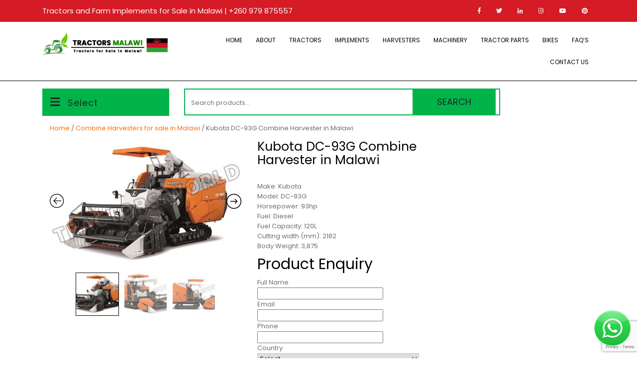

--- FILE ---
content_type: text/html; charset=UTF-8
request_url: https://www.tractors.mw/product/dc-93g/
body_size: 16475
content:
<!DOCTYPE html>
<html dir="ltr" lang="en-US" prefix="og: https://ogp.me/ns#">
<head>
<meta charset="UTF-8">
<meta name="viewport" content="width=device-width, initial-scale=1">
<title>Kubota DC-93G Combine Harvester in Malawi - Tractors for Sale in Malawi</title>
<style>img:is([sizes="auto" i], [sizes^="auto," i]) { contain-intrinsic-size: 3000px 1500px }</style>
<!-- All in One SEO Pro 4.8.9 - aioseo.com -->
<meta name="description" content="The DC-93G Kubota combine harvester is equipped with a 93 HP engine and can travel at a maximum speed of 2.1 m/s, enabling it to cover more ground in less time in paddy fields. High-lug crawlers, which prevent slippage and sinking even on poorly-drained rice fields, allow harvesting to occur even in muddy areas." />
<meta name="robots" content="max-image-preview:large" />
<link rel="canonical" href="https://www.tractors.mw/product/dc-93g/" />
<meta name="generator" content="All in One SEO Pro (AIOSEO) 4.8.9" />
<meta name="google-site-verification" content="6mac8BeseMzdPpA_axxNMwLJfEDkQmjde0V_KnpTL4M" />
<!-- Google tag (gtag.js) -->
<script async src="https://www.googletagmanager.com/gtag/js?id=GT-WB295LLB"></script>
<script>
window.dataLayer = window.dataLayer || [];
function gtag(){dataLayer.push(arguments);}
gtag('js', new Date());
gtag('config', 'GT-WB295LLB');
</script>
<meta property="og:locale" content="en_US" />
<meta property="og:site_name" content="Tractors for Sale in Malawi -" />
<meta property="og:type" content="article" />
<meta property="og:title" content="Kubota DC-93G Combine Harvester in Malawi - Tractors for Sale in Malawi" />
<meta property="og:description" content="The DC-93G Kubota combine harvester is equipped with a 93 HP engine and can travel at a maximum speed of 2.1 m/s, enabling it to cover more ground in less time in paddy fields. High-lug crawlers, which prevent slippage and sinking even on poorly-drained rice fields, allow harvesting to occur even in muddy areas." />
<meta property="og:url" content="https://www.tractors.mw/product/dc-93g/" />
<meta property="og:image" content="https://www.tractors.mw/wp-content/uploads/2023/07/Kubota-DC-93G-Combine-Harvester-a.jpg" />
<meta property="og:image:secure_url" content="https://www.tractors.mw/wp-content/uploads/2023/07/Kubota-DC-93G-Combine-Harvester-a.jpg" />
<meta property="og:image:width" content="640" />
<meta property="og:image:height" content="427" />
<meta property="article:published_time" content="2022-10-13T13:11:42+00:00" />
<meta property="article:modified_time" content="2023-07-27T13:28:37+00:00" />
<meta property="article:publisher" content="https://www.facebook.com/TractorsCompany" />
<meta name="twitter:card" content="summary" />
<meta name="twitter:site" content="@TractorsCompany" />
<meta name="twitter:title" content="Kubota DC-93G Combine Harvester in Malawi - Tractors for Sale in Malawi" />
<meta name="twitter:description" content="The DC-93G Kubota combine harvester is equipped with a 93 HP engine and can travel at a maximum speed of 2.1 m/s, enabling it to cover more ground in less time in paddy fields. High-lug crawlers, which prevent slippage and sinking even on poorly-drained rice fields, allow harvesting to occur even in muddy areas." />
<meta name="twitter:image" content="https://www.tractors.mw/wp-content/uploads/2023/07/Kubota-DC-93G-Combine-Harvester-a.jpg" />
<script type="application/ld+json" class="aioseo-schema">
{"@context":"https:\/\/schema.org","@graph":[{"@type":"BreadcrumbList","@id":"https:\/\/www.tractors.mw\/product\/dc-93g\/#breadcrumblist","itemListElement":[{"@type":"ListItem","@id":"https:\/\/www.tractors.mw#listItem","position":1,"name":"Home","item":"https:\/\/www.tractors.mw","nextItem":{"@type":"ListItem","@id":"https:\/\/www.tractors.mw\/shop\/#listItem","name":"Shop"}},{"@type":"ListItem","@id":"https:\/\/www.tractors.mw\/shop\/#listItem","position":2,"name":"Shop","item":"https:\/\/www.tractors.mw\/shop\/","nextItem":{"@type":"ListItem","@id":"https:\/\/www.tractors.mw\/product-category\/combine-harvesters\/#listItem","name":"Combine Harvesters for sale in Malawi"},"previousItem":{"@type":"ListItem","@id":"https:\/\/www.tractors.mw#listItem","name":"Home"}},{"@type":"ListItem","@id":"https:\/\/www.tractors.mw\/product-category\/combine-harvesters\/#listItem","position":3,"name":"Combine Harvesters for sale in Malawi","item":"https:\/\/www.tractors.mw\/product-category\/combine-harvesters\/","nextItem":{"@type":"ListItem","@id":"https:\/\/www.tractors.mw\/product\/dc-93g\/#listItem","name":"Kubota DC-93G Combine Harvester in Malawi"},"previousItem":{"@type":"ListItem","@id":"https:\/\/www.tractors.mw\/shop\/#listItem","name":"Shop"}},{"@type":"ListItem","@id":"https:\/\/www.tractors.mw\/product\/dc-93g\/#listItem","position":4,"name":"Kubota DC-93G Combine Harvester in Malawi","previousItem":{"@type":"ListItem","@id":"https:\/\/www.tractors.mw\/product-category\/combine-harvesters\/#listItem","name":"Combine Harvesters for sale in Malawi"}}]},{"@type":"Organization","@id":"https:\/\/www.tractors.mw\/#organization","name":"Tractors for Sale in Malawi","url":"https:\/\/www.tractors.mw\/","email":"info@tractors.mw","telephone":"+260979875557","logo":{"@type":"ImageObject","url":"https:\/\/www.tractors.mw\/wp-content\/uploads\/2023\/08\/Government-to-Subsidize-Tractor-Prices-to-Boost-Agriculture-in-Malawi.webp","@id":"https:\/\/www.tractors.mw\/product\/dc-93g\/#organizationLogo","width":900,"height":600,"caption":"Government to Subsidize Tractor Prices to Boost Agriculture in Malawi"},"image":{"@id":"https:\/\/www.tractors.mw\/product\/dc-93g\/#organizationLogo"},"sameAs":["https:\/\/www.facebook.com\/TractorsCompany","https:\/\/twitter.com\/TractorsCompany","https:\/\/www.instagram.com\/tractorscompany","https:\/\/www.pinterest.com\/TractorsCompany\/","https:\/\/www.youtube.com\/@TractorsCompany","https:\/\/www.linkedin.com\/company\/tractorscompany\/"],"address":{"@id":"https:\/\/www.tractors.mw\/#postaladdress","@type":"PostalAddress","streetAddress":"M1, Lilongwe,","addressLocality":"Lilongwe","addressCountry":"MW"}},{"@type":"Product","@id":"https:\/\/www.tractors.mw\/product\/dc-93g\/#aioseo-product-l8irjzl0","name":"Kubota DC-93G Combine Harvester in Malawi","description":"Make: Kubota\r\nModel: DC-93G\r\nHorsepower: 93hp\r\nFuel: Diesel\r\nFuel Capacity: 120L\r\nCutting width (mm): 2182\r\nBody Weight: 3,875","url":"https:\/\/www.tractors.mw\/product\/dc-93g\/","sku":"dc-93g","image":{"@type":"ImageObject","url":"https:\/\/www.tractors.mw\/wp-content\/uploads\/2023\/07\/Kubota-DC-93G-Combine-Harvester-a.jpg","@id":"https:\/\/www.tractors.mw\/product\/dc-93g\/#productImage","width":640,"height":427,"caption":"Kubota-DC-93G-Combine-Harvester"},"offers":{"@type":"Offer","url":"https:\/\/www.tractors.mw\/product\/dc-93g\/#wooCommerceOffer","price":0,"priceCurrency":"USD","category":"Combine Harvesters for sale in Malawi","availability":"https:\/\/schema.org\/InStock","seller":{"@type":"Organization","@id":"https:\/\/www.tractors.mw\/#organization"}}},{"@type":"WebPage","@id":"https:\/\/www.tractors.mw\/product\/dc-93g\/#webpage","url":"https:\/\/www.tractors.mw\/product\/dc-93g\/","name":"Kubota DC-93G Combine Harvester in Malawi - Tractors for Sale in Malawi","description":"The DC-93G Kubota combine harvester is equipped with a 93 HP engine and can travel at a maximum speed of 2.1 m\/s, enabling it to cover more ground in less time in paddy fields. High-lug crawlers, which prevent slippage and sinking even on poorly-drained rice fields, allow harvesting to occur even in muddy areas.","inLanguage":"en-US","isPartOf":{"@id":"https:\/\/www.tractors.mw\/#website"},"breadcrumb":{"@id":"https:\/\/www.tractors.mw\/product\/dc-93g\/#breadcrumblist"},"image":{"@type":"ImageObject","url":"https:\/\/www.tractors.mw\/wp-content\/uploads\/2023\/07\/Kubota-DC-93G-Combine-Harvester-a.jpg","@id":"https:\/\/www.tractors.mw\/product\/dc-93g\/#mainImage","width":640,"height":427,"caption":"Kubota-DC-93G-Combine-Harvester"},"primaryImageOfPage":{"@id":"https:\/\/www.tractors.mw\/product\/dc-93g\/#mainImage"},"datePublished":"2022-10-13T13:11:42+00:00","dateModified":"2023-07-27T13:28:37+00:00"},{"@type":"WebSite","@id":"https:\/\/www.tractors.mw\/#website","url":"https:\/\/www.tractors.mw\/","name":"Tractors for Sale in Malawi","alternateName":"Tractors for Sale in Malawi","inLanguage":"en-US","publisher":{"@id":"https:\/\/www.tractors.mw\/#organization"}}]}
</script>
<!-- All in One SEO Pro -->
<link rel='dns-prefetch' href='//www.google.com' />
<link rel='dns-prefetch' href='//fonts.googleapis.com' />
<link rel="alternate" type="application/rss+xml" title="Tractors for Sale in Malawi &raquo; Feed" href="https://www.tractors.mw/feed/" />
<link rel="alternate" type="application/rss+xml" title="Tractors for Sale in Malawi &raquo; Comments Feed" href="https://www.tractors.mw/comments/feed/" />
<link rel='stylesheet' id='wp-block-library-css' href='//www.tractors.mw/wp-content/cache/wpfc-minified/k0c1bfq7/211z2.css' type='text/css' media='all' />
<style id='classic-theme-styles-inline-css' type='text/css'>
/*! This file is auto-generated */
.wp-block-button__link{color:#fff;background-color:#32373c;border-radius:9999px;box-shadow:none;text-decoration:none;padding:calc(.667em + 2px) calc(1.333em + 2px);font-size:1.125em}.wp-block-file__button{background:#32373c;color:#fff;text-decoration:none}
</style>
<style id='global-styles-inline-css' type='text/css'>
:root{--wp--preset--aspect-ratio--square: 1;--wp--preset--aspect-ratio--4-3: 4/3;--wp--preset--aspect-ratio--3-4: 3/4;--wp--preset--aspect-ratio--3-2: 3/2;--wp--preset--aspect-ratio--2-3: 2/3;--wp--preset--aspect-ratio--16-9: 16/9;--wp--preset--aspect-ratio--9-16: 9/16;--wp--preset--color--black: #000000;--wp--preset--color--cyan-bluish-gray: #abb8c3;--wp--preset--color--white: #ffffff;--wp--preset--color--pale-pink: #f78da7;--wp--preset--color--vivid-red: #cf2e2e;--wp--preset--color--luminous-vivid-orange: #ff6900;--wp--preset--color--luminous-vivid-amber: #fcb900;--wp--preset--color--light-green-cyan: #7bdcb5;--wp--preset--color--vivid-green-cyan: #00d084;--wp--preset--color--pale-cyan-blue: #8ed1fc;--wp--preset--color--vivid-cyan-blue: #0693e3;--wp--preset--color--vivid-purple: #9b51e0;--wp--preset--gradient--vivid-cyan-blue-to-vivid-purple: linear-gradient(135deg,rgba(6,147,227,1) 0%,rgb(155,81,224) 100%);--wp--preset--gradient--light-green-cyan-to-vivid-green-cyan: linear-gradient(135deg,rgb(122,220,180) 0%,rgb(0,208,130) 100%);--wp--preset--gradient--luminous-vivid-amber-to-luminous-vivid-orange: linear-gradient(135deg,rgba(252,185,0,1) 0%,rgba(255,105,0,1) 100%);--wp--preset--gradient--luminous-vivid-orange-to-vivid-red: linear-gradient(135deg,rgba(255,105,0,1) 0%,rgb(207,46,46) 100%);--wp--preset--gradient--very-light-gray-to-cyan-bluish-gray: linear-gradient(135deg,rgb(238,238,238) 0%,rgb(169,184,195) 100%);--wp--preset--gradient--cool-to-warm-spectrum: linear-gradient(135deg,rgb(74,234,220) 0%,rgb(151,120,209) 20%,rgb(207,42,186) 40%,rgb(238,44,130) 60%,rgb(251,105,98) 80%,rgb(254,248,76) 100%);--wp--preset--gradient--blush-light-purple: linear-gradient(135deg,rgb(255,206,236) 0%,rgb(152,150,240) 100%);--wp--preset--gradient--blush-bordeaux: linear-gradient(135deg,rgb(254,205,165) 0%,rgb(254,45,45) 50%,rgb(107,0,62) 100%);--wp--preset--gradient--luminous-dusk: linear-gradient(135deg,rgb(255,203,112) 0%,rgb(199,81,192) 50%,rgb(65,88,208) 100%);--wp--preset--gradient--pale-ocean: linear-gradient(135deg,rgb(255,245,203) 0%,rgb(182,227,212) 50%,rgb(51,167,181) 100%);--wp--preset--gradient--electric-grass: linear-gradient(135deg,rgb(202,248,128) 0%,rgb(113,206,126) 100%);--wp--preset--gradient--midnight: linear-gradient(135deg,rgb(2,3,129) 0%,rgb(40,116,252) 100%);--wp--preset--font-size--small: 13px;--wp--preset--font-size--medium: 20px;--wp--preset--font-size--large: 36px;--wp--preset--font-size--x-large: 42px;--wp--preset--spacing--20: 0.44rem;--wp--preset--spacing--30: 0.67rem;--wp--preset--spacing--40: 1rem;--wp--preset--spacing--50: 1.5rem;--wp--preset--spacing--60: 2.25rem;--wp--preset--spacing--70: 3.38rem;--wp--preset--spacing--80: 5.06rem;--wp--preset--shadow--natural: 6px 6px 9px rgba(0, 0, 0, 0.2);--wp--preset--shadow--deep: 12px 12px 50px rgba(0, 0, 0, 0.4);--wp--preset--shadow--sharp: 6px 6px 0px rgba(0, 0, 0, 0.2);--wp--preset--shadow--outlined: 6px 6px 0px -3px rgba(255, 255, 255, 1), 6px 6px rgba(0, 0, 0, 1);--wp--preset--shadow--crisp: 6px 6px 0px rgba(0, 0, 0, 1);}:where(.is-layout-flex){gap: 0.5em;}:where(.is-layout-grid){gap: 0.5em;}body .is-layout-flex{display: flex;}.is-layout-flex{flex-wrap: wrap;align-items: center;}.is-layout-flex > :is(*, div){margin: 0;}body .is-layout-grid{display: grid;}.is-layout-grid > :is(*, div){margin: 0;}:where(.wp-block-columns.is-layout-flex){gap: 2em;}:where(.wp-block-columns.is-layout-grid){gap: 2em;}:where(.wp-block-post-template.is-layout-flex){gap: 1.25em;}:where(.wp-block-post-template.is-layout-grid){gap: 1.25em;}.has-black-color{color: var(--wp--preset--color--black) !important;}.has-cyan-bluish-gray-color{color: var(--wp--preset--color--cyan-bluish-gray) !important;}.has-white-color{color: var(--wp--preset--color--white) !important;}.has-pale-pink-color{color: var(--wp--preset--color--pale-pink) !important;}.has-vivid-red-color{color: var(--wp--preset--color--vivid-red) !important;}.has-luminous-vivid-orange-color{color: var(--wp--preset--color--luminous-vivid-orange) !important;}.has-luminous-vivid-amber-color{color: var(--wp--preset--color--luminous-vivid-amber) !important;}.has-light-green-cyan-color{color: var(--wp--preset--color--light-green-cyan) !important;}.has-vivid-green-cyan-color{color: var(--wp--preset--color--vivid-green-cyan) !important;}.has-pale-cyan-blue-color{color: var(--wp--preset--color--pale-cyan-blue) !important;}.has-vivid-cyan-blue-color{color: var(--wp--preset--color--vivid-cyan-blue) !important;}.has-vivid-purple-color{color: var(--wp--preset--color--vivid-purple) !important;}.has-black-background-color{background-color: var(--wp--preset--color--black) !important;}.has-cyan-bluish-gray-background-color{background-color: var(--wp--preset--color--cyan-bluish-gray) !important;}.has-white-background-color{background-color: var(--wp--preset--color--white) !important;}.has-pale-pink-background-color{background-color: var(--wp--preset--color--pale-pink) !important;}.has-vivid-red-background-color{background-color: var(--wp--preset--color--vivid-red) !important;}.has-luminous-vivid-orange-background-color{background-color: var(--wp--preset--color--luminous-vivid-orange) !important;}.has-luminous-vivid-amber-background-color{background-color: var(--wp--preset--color--luminous-vivid-amber) !important;}.has-light-green-cyan-background-color{background-color: var(--wp--preset--color--light-green-cyan) !important;}.has-vivid-green-cyan-background-color{background-color: var(--wp--preset--color--vivid-green-cyan) !important;}.has-pale-cyan-blue-background-color{background-color: var(--wp--preset--color--pale-cyan-blue) !important;}.has-vivid-cyan-blue-background-color{background-color: var(--wp--preset--color--vivid-cyan-blue) !important;}.has-vivid-purple-background-color{background-color: var(--wp--preset--color--vivid-purple) !important;}.has-black-border-color{border-color: var(--wp--preset--color--black) !important;}.has-cyan-bluish-gray-border-color{border-color: var(--wp--preset--color--cyan-bluish-gray) !important;}.has-white-border-color{border-color: var(--wp--preset--color--white) !important;}.has-pale-pink-border-color{border-color: var(--wp--preset--color--pale-pink) !important;}.has-vivid-red-border-color{border-color: var(--wp--preset--color--vivid-red) !important;}.has-luminous-vivid-orange-border-color{border-color: var(--wp--preset--color--luminous-vivid-orange) !important;}.has-luminous-vivid-amber-border-color{border-color: var(--wp--preset--color--luminous-vivid-amber) !important;}.has-light-green-cyan-border-color{border-color: var(--wp--preset--color--light-green-cyan) !important;}.has-vivid-green-cyan-border-color{border-color: var(--wp--preset--color--vivid-green-cyan) !important;}.has-pale-cyan-blue-border-color{border-color: var(--wp--preset--color--pale-cyan-blue) !important;}.has-vivid-cyan-blue-border-color{border-color: var(--wp--preset--color--vivid-cyan-blue) !important;}.has-vivid-purple-border-color{border-color: var(--wp--preset--color--vivid-purple) !important;}.has-vivid-cyan-blue-to-vivid-purple-gradient-background{background: var(--wp--preset--gradient--vivid-cyan-blue-to-vivid-purple) !important;}.has-light-green-cyan-to-vivid-green-cyan-gradient-background{background: var(--wp--preset--gradient--light-green-cyan-to-vivid-green-cyan) !important;}.has-luminous-vivid-amber-to-luminous-vivid-orange-gradient-background{background: var(--wp--preset--gradient--luminous-vivid-amber-to-luminous-vivid-orange) !important;}.has-luminous-vivid-orange-to-vivid-red-gradient-background{background: var(--wp--preset--gradient--luminous-vivid-orange-to-vivid-red) !important;}.has-very-light-gray-to-cyan-bluish-gray-gradient-background{background: var(--wp--preset--gradient--very-light-gray-to-cyan-bluish-gray) !important;}.has-cool-to-warm-spectrum-gradient-background{background: var(--wp--preset--gradient--cool-to-warm-spectrum) !important;}.has-blush-light-purple-gradient-background{background: var(--wp--preset--gradient--blush-light-purple) !important;}.has-blush-bordeaux-gradient-background{background: var(--wp--preset--gradient--blush-bordeaux) !important;}.has-luminous-dusk-gradient-background{background: var(--wp--preset--gradient--luminous-dusk) !important;}.has-pale-ocean-gradient-background{background: var(--wp--preset--gradient--pale-ocean) !important;}.has-electric-grass-gradient-background{background: var(--wp--preset--gradient--electric-grass) !important;}.has-midnight-gradient-background{background: var(--wp--preset--gradient--midnight) !important;}.has-small-font-size{font-size: var(--wp--preset--font-size--small) !important;}.has-medium-font-size{font-size: var(--wp--preset--font-size--medium) !important;}.has-large-font-size{font-size: var(--wp--preset--font-size--large) !important;}.has-x-large-font-size{font-size: var(--wp--preset--font-size--x-large) !important;}
:where(.wp-block-post-template.is-layout-flex){gap: 1.25em;}:where(.wp-block-post-template.is-layout-grid){gap: 1.25em;}
:where(.wp-block-columns.is-layout-flex){gap: 2em;}:where(.wp-block-columns.is-layout-grid){gap: 2em;}
:root :where(.wp-block-pullquote){font-size: 1.5em;line-height: 1.6;}
</style>
<link rel='stylesheet' id='woocommerce-layout-css' href='//www.tractors.mw/wp-content/cache/wpfc-minified/e1spui0s/211z2.css' type='text/css' media='all' />
<link rel='stylesheet' id='woocommerce-smallscreen-css' href='//www.tractors.mw/wp-content/cache/wpfc-minified/7vlqolk1/211z2.css' type='text/css' media='only screen and (max-width: 768px)' />
<link rel='stylesheet' id='woocommerce-general-css' href='//www.tractors.mw/wp-content/cache/wpfc-minified/q60ubrb6/211z2.css' type='text/css' media='all' />
<style id='woocommerce-inline-inline-css' type='text/css'>
.woocommerce form .form-row .required { visibility: visible; }
</style>
<link rel='stylesheet' id='brands-styles-css' href='//www.tractors.mw/wp-content/cache/wpfc-minified/maa1w62i/211z2.css' type='text/css' media='all' />
<link rel='stylesheet' id='classic-ecommerce-google-fonts-css' href='https://fonts.googleapis.com/css?family=Oswald%3A200%2C300%2C400%2C500%2C600%2C700%7CMontserrat%3A100%2C100i%2C200%2C200i%2C300%2C300i%2C400%2C400i%2C500%2C500i%2C600%2C600i%2C700%2C700i%2C800%2C800i%2C900%2C900i&#038;display=swap&#038;ver=6.8.3' type='text/css' media='all' />
<link rel='stylesheet' id='bootstrap-css-css' href='//www.tractors.mw/wp-content/cache/wpfc-minified/8mhn8lc4/211z2.css' type='text/css' media='all' />
<link rel='stylesheet' id='classic-ecommerce-basic-style-css' href='//www.tractors.mw/wp-content/cache/wpfc-minified/q5lx4r08/211z2.css' type='text/css' media='all' />
<link rel='stylesheet' id='owl.carousel-css' href='//www.tractors.mw/wp-content/cache/wpfc-minified/l8j688wf/211z2.css' type='text/css' media='all' />
<link rel='stylesheet' id='classic-ecommerce-responsive-css' href='//www.tractors.mw/wp-content/cache/wpfc-minified/f4nx9r6y/211z2.css' type='text/css' media='all' />
<link rel='stylesheet' id='classic-ecommerce-default-css' href='//www.tractors.mw/wp-content/cache/wpfc-minified/7ucpdoz7/211z2.css' type='text/css' media='all' />
<link rel='stylesheet' id='font-awesome-css' href='//www.tractors.mw/wp-content/cache/wpfc-minified/duspdmyo/211z2.css' type='text/css' media='all' />
<link rel='stylesheet' id='slick-css' href='//www.tractors.mw/wp-content/cache/wpfc-minified/9h387mok/213le.css' type='text/css' media='all' />
<link rel='stylesheet' id='slick-theme-css' href='//www.tractors.mw/wp-content/cache/wpfc-minified/dk1yfd5/213le.css' type='text/css' media='all' />
<link rel='stylesheet' id='fancybox-css' href='//www.tractors.mw/wp-content/cache/wpfc-minified/fgavk55u/213le.css' type='text/css' media='all' />
<style id='fancybox-inline-css' type='text/css'>
.wpgs-nav .slick-track {
transform: inherit !important;
}
.wpgs-for .slick-slide{cursor:pointer;}
</style>
<link rel='stylesheet' id='flaticon-wpgs-css' href='//www.tractors.mw/wp-content/cache/wpfc-minified/d6okixxt/213le.css' type='text/css' media='all' />
<script type="text/javascript" src="https://www.tractors.mw/wp-includes/js/jquery/jquery.min.js?ver=3.7.1" id="jquery-core-js"></script>
<script type="text/javascript" src="https://www.tractors.mw/wp-includes/js/jquery/jquery-migrate.min.js?ver=3.4.1" id="jquery-migrate-js"></script>
<script type="text/javascript" id="wc-single-product-js-extra">
/* <![CDATA[ */
var wc_single_product_params = {"i18n_required_rating_text":"Please select a rating","i18n_rating_options":["1 of 5 stars","2 of 5 stars","3 of 5 stars","4 of 5 stars","5 of 5 stars"],"i18n_product_gallery_trigger_text":"View full-screen image gallery","review_rating_required":"yes","flexslider":{"rtl":false,"animation":"slide","smoothHeight":true,"directionNav":false,"controlNav":"thumbnails","slideshow":false,"animationSpeed":500,"animationLoop":false,"allowOneSlide":false},"zoom_enabled":"","zoom_options":[],"photoswipe_enabled":"","photoswipe_options":{"shareEl":false,"closeOnScroll":false,"history":false,"hideAnimationDuration":0,"showAnimationDuration":0},"flexslider_enabled":""};
/* ]]> */
</script>
<script type="text/javascript" src="https://www.tractors.mw/wp-content/plugins/woocommerce/assets/js/frontend/single-product.min.js?ver=10.2.2" id="wc-single-product-js" defer="defer" data-wp-strategy="defer"></script>
<script type="text/javascript" src="https://www.tractors.mw/wp-content/plugins/woocommerce/assets/js/jquery-blockui/jquery.blockUI.min.js?ver=2.7.0-wc.10.2.2" id="jquery-blockui-js" defer="defer" data-wp-strategy="defer"></script>
<script type="text/javascript" src="https://www.tractors.mw/wp-content/plugins/woocommerce/assets/js/js-cookie/js.cookie.min.js?ver=2.1.4-wc.10.2.2" id="js-cookie-js" defer="defer" data-wp-strategy="defer"></script>
<script type="text/javascript" id="woocommerce-js-extra">
/* <![CDATA[ */
var woocommerce_params = {"ajax_url":"\/wp-admin\/admin-ajax.php","wc_ajax_url":"\/?wc-ajax=%%endpoint%%","i18n_password_show":"Show password","i18n_password_hide":"Hide password"};
/* ]]> */
</script>
<script type="text/javascript" src="https://www.tractors.mw/wp-content/plugins/woocommerce/assets/js/frontend/woocommerce.min.js?ver=10.2.2" id="woocommerce-js" defer="defer" data-wp-strategy="defer"></script>
<script type="text/javascript" src="https://www.tractors.mw/wp-content/themes/tractorscoug/js/bootstrap.js?ver=6.8.3" id="bootstrap-js-js"></script>
<script type="text/javascript" src="https://www.tractors.mw/wp-content/themes/tractorscoug/js/owl.carousel.js?ver=6.8.3" id="owl.carousel-js"></script>
<script type="text/javascript" src="https://www.tractors.mw/wp-content/themes/tractorscoug/js/theme.js?ver=6.8.3" id="classic-ecommerce-theme-js"></script>
<script type="text/javascript" src="https://www.tractors.mw/wp-content/themes/tractorscoug/js/jquery.superfish.js?ver=6.8.3" id="jquery.superfish-js"></script>
<link rel="https://api.w.org/" href="https://www.tractors.mw/wp-json/" /><link rel="alternate" title="JSON" type="application/json" href="https://www.tractors.mw/wp-json/wp/v2/product/682" /><link rel="EditURI" type="application/rsd+xml" title="RSD" href="https://www.tractors.mw/xmlrpc.php?rsd" />
<meta name="generator" content="WordPress 6.8.3" />
<meta name="generator" content="WooCommerce 10.2.2" />
<link rel='shortlink' href='https://www.tractors.mw/?p=682' />
<link rel="alternate" title="oEmbed (JSON)" type="application/json+oembed" href="https://www.tractors.mw/wp-json/oembed/1.0/embed?url=https%3A%2F%2Fwww.tractors.mw%2Fproduct%2Fdc-93g%2F" />
<link rel="alternate" title="oEmbed (XML)" type="text/xml+oembed" href="https://www.tractors.mw/wp-json/oembed/1.0/embed?url=https%3A%2F%2Fwww.tractors.mw%2Fproduct%2Fdc-93g%2F&#038;format=xml" />
<noscript><style>.woocommerce-product-gallery{ opacity: 1 !important; }</style></noscript>
<style type="text/css">.recentcomments a{display:inline !important;padding:0 !important;margin:0 !important;}</style>	<style type="text/css">
</style>
<style type="text/css">.wpgs-for .slick-arrow::before,.wpgs-nav .slick-prev::before, .wpgs-nav .slick-next::before{color:#000;}.fancybox-bg{background-color:rgba(10,0,0,0.75);}.fancybox-caption,.fancybox-infobar{color:#fff;}.wpgs-nav .slick-slide{border-color:transparent}.wpgs-nav .slick-current{border-color:#000}.wpgs-video-wrapper{min-height:500px;}</style><link rel="icon" href="https://www.tractors.mw/wp-content/uploads/2022/05/tractors.co_.tz_ico.png" sizes="32x32" />
<link rel="icon" href="https://www.tractors.mw/wp-content/uploads/2022/05/tractors.co_.tz_ico.png" sizes="192x192" />
<link rel="apple-touch-icon" href="https://www.tractors.mw/wp-content/uploads/2022/05/tractors.co_.tz_ico.png" />
<meta name="msapplication-TileImage" content="https://www.tractors.mw/wp-content/uploads/2022/05/tractors.co_.tz_ico.png" />
<style type="text/css" id="wp-custom-css">
#tab-title-description { display:none!important; }
.woocommerce-error { display:none!important; }		</style>
</head>
<body class="wp-singular product-template-default single single-product postid-682 wp-custom-logo wp-theme-tractorscoug theme-tractorscoug woocommerce woocommerce-page woocommerce-no-js group-blog">
<div id="preloader">
<div id="status">&nbsp;</div>
</div>
<a class="screen-reader-text skip-link" href="#content">Skip to content</a>
<div id="pageholder" >
<div class="header-top">
<div class="container">
<div class="row">
<div class="col-lg-7 col-md-7">
<p>Tractors and Farm Implements for Sale in Malawi | +260 979 875557</p>
</div>
<div class="col-lg-5 col-md-5">
<div class="social-icons">
<a title="" target="_blank" href="https://www.facebook.com/TractorsCompany"><i class="fab fa-facebook-f"></i></a> 
<a title="" target="_blank" href="https://twitter.com/TractorsCompany"><i class="fab fa-twitter"></i></a>
<a title="" target="_blank" href="https://www.linkedin.com/company/tractorscompany"><i class="fab fa-linkedin-in"></i></a>
<a title="" target="_blank" href="https://www.instagram.com/tractorscompany"><i class="fab fa-instagram"></i></a>
<a title="" target="_blank" href="https://www.youtube.com/@TractorsCompany"><i class="fab fa-youtube"></i></a>
<a title="" target="_blank" href="https://www.pinterest.com/TractorsCompany"><i class="fab fa-pinterest"></i></a>
</div>
</div>
</div>
</div>
</div>
<div class="header">
<div class="container">
<div class="row">
<div class="col-lg-3 col-md-8 col-8">
<div class="logo">
<a href="https://www.tractors.mw/" class="custom-logo-link" rel="home"><img width="415" height="85" src="https://www.tractors.mw/wp-content/uploads/2022/09/TRACTOR-malavi.png" class="custom-logo" alt="Tractors Malawi" decoding="async" srcset="https://www.tractors.mw/wp-content/uploads/2022/09/TRACTOR-malavi.png 415w, https://www.tractors.mw/wp-content/uploads/2022/09/TRACTOR-malavi-300x61.png 300w" sizes="(max-width: 415px) 100vw, 415px" title="Tractors Malawi - Tractors for Sale in Malawi" /></a>          <div class="site-branding-text">
<!--<h1 class="site-title"><a href="https://www.tractors.mw/">Tractors for Sale in Malawi</a></h1>-->
</div>
</div>
</div>
<div class="col-lg-9 col-md-4 col-4">
<div class="toggle-nav">
<button role="tab">MENU</button>
</div>
<div id="mySidenav" class="nav sidenav">
<nav id="site-navigation" class="main-nav" role="navigation" aria-label="Top Menu">
<div class="main-menu clearfix"><ul id="menu-mnumain" class="clearfix mobile_nav"><li id="menu-item-303" class="menu-item menu-item-type-custom menu-item-object-custom menu-item-303"><a href="/">Home</a></li>
<li id="menu-item-311" class="menu-item menu-item-type-post_type menu-item-object-page menu-item-311"><a href="https://www.tractors.mw/about-us/">About</a></li>
<li id="menu-item-304" class="menu-item menu-item-type-custom menu-item-object-custom menu-item-has-children menu-item-304"><a href="https://www.tractors.mw/product-category/tractors/">Tractors</a>
<ul class="sub-menu">
<li id="menu-item-305" class="menu-item menu-item-type-custom menu-item-object-custom menu-item-305"><a href="/product-category/tractors/massey-ferguson/">Massey Ferguson</a></li>
<li id="menu-item-525" class="menu-item menu-item-type-custom menu-item-object-custom menu-item-525"><a href="/product-category/tractors/new-holland">New Holland</a></li>
<li id="menu-item-716" class="menu-item menu-item-type-custom menu-item-object-custom menu-item-716"><a href="/product-category/tractors/massive-tractors/">Massive Tractors</a></li>
<li id="menu-item-1204" class="menu-item menu-item-type-custom menu-item-object-custom menu-item-1204"><a href="/product-category/tractors/reconditioned-tractors/">Reconditioned Tractors</a></li>
<li id="menu-item-1205" class="menu-item menu-item-type-custom menu-item-object-custom menu-item-1205"><a href="/product-category/tractors/used-tractors/">Used Tractors</a></li>
<li id="menu-item-1521" class="menu-item menu-item-type-custom menu-item-object-custom menu-item-1521"><a href="/product-category/tractors/walking-tractors/">Walking Tractors</a></li>
<li id="menu-item-1797" class="menu-item menu-item-type-custom menu-item-object-custom menu-item-1797"><a href="/product-category/tractors/mini-4wd-tractors/">Mini 4WD Tractors</a></li>
</ul>
</li>
<li id="menu-item-307" class="menu-item menu-item-type-custom menu-item-object-custom menu-item-has-children menu-item-307"><a href="/product-category/farm-implements/">Implements</a>
<ul class="sub-menu">
<li id="menu-item-1520" class="menu-item menu-item-type-custom menu-item-object-custom menu-item-1520"><a href="/product-category/farm-implements/walking-tractor-implements/">Walking Tractor Implements</a></li>
<li id="menu-item-1798" class="menu-item menu-item-type-custom menu-item-object-custom menu-item-1798"><a href="/product-category/farm-implements/mini-4wd-tractor-implements/">Mini 4WD Tractor Implements</a></li>
</ul>
</li>
<li id="menu-item-690" class="menu-item menu-item-type-custom menu-item-object-custom menu-item-690"><a href="/product-category/combine-harvesters/">Harvesters</a></li>
<li id="menu-item-2041" class="menu-item menu-item-type-custom menu-item-object-custom menu-item-2041"><a href="https://www.tractors.mw/product-category/machinery/">Machinery</a></li>
<li id="menu-item-1206" class="menu-item menu-item-type-custom menu-item-object-custom menu-item-has-children menu-item-1206"><a href="/product-category/parts-and-accessories/">Tractor Parts</a>
<ul class="sub-menu">
<li id="menu-item-738" class="menu-item menu-item-type-custom menu-item-object-custom menu-item-738"><a href="/product-category/parts-and-accessories/accessories/">Accessories</a></li>
<li id="menu-item-1207" class="menu-item menu-item-type-custom menu-item-object-custom menu-item-1207"><a href="/product-category/parts-and-accessories/spare-parts/">Spare Parts</a></li>
<li id="menu-item-1208" class="menu-item menu-item-type-custom menu-item-object-custom menu-item-1208"><a href="/product-category/parts-and-accessories/tyres/">Tyres</a></li>
</ul>
</li>
<li id="menu-item-1209" class="menu-item menu-item-type-custom menu-item-object-custom menu-item-1209"><a href="/product-category/motorbikes/">Bikes</a></li>
<li id="menu-item-375" class="menu-item menu-item-type-post_type menu-item-object-page menu-item-has-children menu-item-375"><a href="https://www.tractors.mw/faq/">FAQ’s</a>
<ul class="sub-menu">
<li id="menu-item-744" class="menu-item menu-item-type-post_type menu-item-object-page menu-item-744"><a href="https://www.tractors.mw/news/">News</a></li>
</ul>
</li>
<li id="menu-item-310" class="menu-item menu-item-type-post_type menu-item-object-page menu-item-has-children menu-item-310"><a href="https://www.tractors.mw/contact-us/">Contact Us</a>
<ul class="sub-menu">
<li id="menu-item-1244" class="menu-item menu-item-type-post_type menu-item-object-page menu-item-1244"><a href="https://www.tractors.mw/our-recommended-suppliers/">Recommended Suppliers</a></li>
</ul>
</li>
</ul></div>            <a href="javascript:void(0)" class="close-button">CLOSE</a>
</nav>
</div>
</div>
</div>
</div>
</div>
<div class="category-meta">
<div class="container">
<div class="row">
<div class="col-lg-3 col-md-3">
<button class="category-btn"><i class="fa fa-bars" aria-hidden="true"></i>Select</button>
<div class="category-dropdown">
<li class="drp_dwn_menu"><a href="https://www.tractors.mw/product-category/tractors/">
Tractors for Sale in Malawi</a></li>
<li class="drp_dwn_menu"><a href="https://www.tractors.mw/product-category/parts-and-accessories/">
Tractor Parts and Accessories in Malawi</a></li>
<li class="drp_dwn_menu"><a href="https://www.tractors.mw/product-category/motorbikes/">
Motorbikes for sale in Malawi</a></li>
<li class="drp_dwn_menu"><a href="https://www.tractors.mw/product-category/mini-4wd-tractor-implements/">
Mini 4WD Tractor Implements</a></li>
<li class="drp_dwn_menu"><a href="https://www.tractors.mw/product-category/machinery/">
Machinery</a></li>
</div>
</div>
<div class="col-lg-7 col-md-7">
<div class="product-search">
<form role="search" method="get" class="woocommerce-product-search" action="https://www.tractors.mw/">
<label class="screen-reader-text" for="woocommerce-product-search-field-0">Search for:</label>
<input type="search" id="woocommerce-product-search-field-0" class="search-field" placeholder="Search products&hellip;" value="" name="s" />
<button type="submit" value="Search" class="">Search</button>
<input type="hidden" name="post_type" value="product" />
</form>
</div>
</div>
<div class="col-lg-2 col-md-2">        
&nbsp;
</div>
<!--
<div class="col-lg-1 col-md-1 col-6">
<div class="product-account">
<a href="" title=""><i class="fas fa-sign-in-alt"></i></a>
<a href="" title=""><i class="fas fa-user"></i></a>
</div>  
</div>
<div class="col-lg-1 col-md-1 col-6">
<div class="product-cart">
<a href="" title=""><i class="fas fa-shopping-cart"></i></a>
<span class="item-count"> </span>
</div>
</div>
-->
</div>
</div>
</div>
<div id="content" class="container ">
<div class="row m-0">
<div class="col-lg-9 col-md-9">
<div id="primary" class="content-area classic-ecommerce"><main id="main" class="site-main" role="main"><nav class="woocommerce-breadcrumb" aria-label="Breadcrumb"><a href="https://www.tractors.mw">Home</a>&nbsp;&#47;&nbsp;<a href="https://www.tractors.mw/product-category/combine-harvesters/">Combine Harvesters for sale in Malawi</a>&nbsp;&#47;&nbsp;Kubota DC-93G Combine Harvester in Malawi</nav>
<div class="woocommerce-notices-wrapper"></div><div id="product-682" class="product type-product post-682 status-publish first instock product_cat-combine-harvesters has-post-thumbnail product-type-simple">
<div class="woo-product-gallery-slider woocommerce-product-gallery wpgs--with-images images"  >
<div class="wpgs-for"><div class="woocommerce-product-gallery__image single-product-main-image"><a class="wpgs-lightbox-icon" data-caption="Kubota-DC-93G-Combine-Harvester" data-fancybox="wpgs-lightbox"  href="https://www.tractors.mw/wp-content/uploads/2023/07/Kubota-DC-93G-Combine-Harvester-a.jpg"     data-mobile=["clickContent:close","clickSlide:close"] 	data-click-slide="close" 	data-animation-effect="fade" 	data-loop="true"     data-infobar="true"     data-hash="false" ><img width="600" height="400" src="https://www.tractors.mw/wp-content/uploads/2023/07/Kubota-DC-93G-Combine-Harvester-a-600x400.jpg" class="woocommerce-product-gallery__image attachment-shop_single size-shop_single wp-post-image" alt="Kubota-DC-93G-Combine-Harvester" data-zoom_src="https://www.tractors.mw/wp-content/uploads/2023/07/Kubota-DC-93G-Combine-Harvester-a.jpg" data-large_image="https://www.tractors.mw/wp-content/uploads/2023/07/Kubota-DC-93G-Combine-Harvester-a.jpg" data-o_img="https://www.tractors.mw/wp-content/uploads/2023/07/Kubota-DC-93G-Combine-Harvester-a-600x400.jpg" data-zoom-image="https://www.tractors.mw/wp-content/uploads/2023/07/Kubota-DC-93G-Combine-Harvester-a.jpg" decoding="async" fetchpriority="high" srcset="https://www.tractors.mw/wp-content/uploads/2023/07/Kubota-DC-93G-Combine-Harvester-a-600x400.jpg 600w, https://www.tractors.mw/wp-content/uploads/2023/07/Kubota-DC-93G-Combine-Harvester-a-300x200.jpg 300w, https://www.tractors.mw/wp-content/uploads/2023/07/Kubota-DC-93G-Combine-Harvester-a.jpg 640w" sizes="(max-width: 600px) 100vw, 600px" title="Kubota-DC-93G-Combine-Harvester - Tractors for Sale in Malawi" /></a></div><div><a class="wpgs-lightbox-icon" data-fancybox="wpgs-lightbox"                 data-caption="Kubota-DC-93G-Combine-Harvester"                 href="https://www.tractors.mw/wp-content/uploads/2023/07/Kubota-DC-93G-Combine-Harvester-b.jpg" data-mobile=["clickContent:close","clickSlide:close"] 				data-click-slide="close" 				data-animation-effect="fade" 				data-loop="true"                 data-hash="false"                 data-infobar="true"                 ><img width="600" height="400" src="https://www.tractors.mw/wp-content/uploads/2023/07/Kubota-DC-93G-Combine-Harvester-b-600x400.jpg" class="attachment-shop_single" alt="Kubota-DC-93G-Combine-Harvester" data-zoom_src="https://www.tractors.mw/wp-content/uploads/2023/07/Kubota-DC-93G-Combine-Harvester-b.jpg" data-large_image="https://www.tractors.mw/wp-content/uploads/2023/07/Kubota-DC-93G-Combine-Harvester-b.jpg" decoding="async" srcset="https://www.tractors.mw/wp-content/uploads/2023/07/Kubota-DC-93G-Combine-Harvester-b-600x400.jpg 600w, https://www.tractors.mw/wp-content/uploads/2023/07/Kubota-DC-93G-Combine-Harvester-b-300x200.jpg 300w, https://www.tractors.mw/wp-content/uploads/2023/07/Kubota-DC-93G-Combine-Harvester-b.jpg 640w" sizes="(max-width: 600px) 100vw, 600px" title="Kubota-DC-93G-Combine-Harvester - Tractors for Sale in Malawi" /></a></div><div><a class="wpgs-lightbox-icon" data-fancybox="wpgs-lightbox"                 data-caption="Kubota-DC-93G-Combine-Harvester"                 href="https://www.tractors.mw/wp-content/uploads/2023/07/Kubota-DC-93G-Combine-Harvester-c.jpg" data-mobile=["clickContent:close","clickSlide:close"] 				data-click-slide="close" 				data-animation-effect="fade" 				data-loop="true"                 data-hash="false"                 data-infobar="true"                 ><img width="600" height="400" src="https://www.tractors.mw/wp-content/uploads/2023/07/Kubota-DC-93G-Combine-Harvester-c-600x400.jpg" class="attachment-shop_single" alt="Kubota-DC-93G-Combine-Harvester" data-zoom_src="https://www.tractors.mw/wp-content/uploads/2023/07/Kubota-DC-93G-Combine-Harvester-c.jpg" data-large_image="https://www.tractors.mw/wp-content/uploads/2023/07/Kubota-DC-93G-Combine-Harvester-c.jpg" decoding="async" srcset="https://www.tractors.mw/wp-content/uploads/2023/07/Kubota-DC-93G-Combine-Harvester-c-600x400.jpg 600w, https://www.tractors.mw/wp-content/uploads/2023/07/Kubota-DC-93G-Combine-Harvester-c-300x200.jpg 300w, https://www.tractors.mw/wp-content/uploads/2023/07/Kubota-DC-93G-Combine-Harvester-c.jpg 640w" sizes="(max-width: 600px) 100vw, 600px" title="Kubota-DC-93G-Combine-Harvester - Tractors for Sale in Malawi" /></a></div></div><div class="wpgs-nav"><div><img width="100" height="100" src="https://www.tractors.mw/wp-content/uploads/2023/07/Kubota-DC-93G-Combine-Harvester-a-100x100.jpg" class="woocommerce-product-gallery__image gallery_thumbnail_first " alt="Kubota-DC-93G-Combine-Harvester" decoding="async" loading="lazy" srcset="https://www.tractors.mw/wp-content/uploads/2023/07/Kubota-DC-93G-Combine-Harvester-a-100x100.jpg 100w, https://www.tractors.mw/wp-content/uploads/2023/07/Kubota-DC-93G-Combine-Harvester-a-150x150.jpg 150w, https://www.tractors.mw/wp-content/uploads/2023/07/Kubota-DC-93G-Combine-Harvester-a-300x300.jpg 300w" sizes="auto, (max-width: 100px) 100vw, 100px" title="Kubota-DC-93G-Combine-Harvester - Tractors for Sale in Malawi" /></div><div><img width="100" height="100" src="https://www.tractors.mw/wp-content/uploads/2023/07/Kubota-DC-93G-Combine-Harvester-b-100x100.jpg" class="attachment-woocommerce_gallery_thumbnail size-woocommerce_gallery_thumbnail" alt="Kubota-DC-93G-Combine-Harvester" decoding="async" loading="lazy" srcset="https://www.tractors.mw/wp-content/uploads/2023/07/Kubota-DC-93G-Combine-Harvester-b-100x100.jpg 100w, https://www.tractors.mw/wp-content/uploads/2023/07/Kubota-DC-93G-Combine-Harvester-b-150x150.jpg 150w, https://www.tractors.mw/wp-content/uploads/2023/07/Kubota-DC-93G-Combine-Harvester-b-300x300.jpg 300w" sizes="auto, (max-width: 100px) 100vw, 100px" title="Kubota-DC-93G-Combine-Harvester - Tractors for Sale in Malawi" /></div><div><img width="100" height="100" src="https://www.tractors.mw/wp-content/uploads/2023/07/Kubota-DC-93G-Combine-Harvester-c-100x100.jpg" class="attachment-woocommerce_gallery_thumbnail size-woocommerce_gallery_thumbnail" alt="Kubota-DC-93G-Combine-Harvester" decoding="async" loading="lazy" srcset="https://www.tractors.mw/wp-content/uploads/2023/07/Kubota-DC-93G-Combine-Harvester-c-100x100.jpg 100w, https://www.tractors.mw/wp-content/uploads/2023/07/Kubota-DC-93G-Combine-Harvester-c-150x150.jpg 150w, https://www.tractors.mw/wp-content/uploads/2023/07/Kubota-DC-93G-Combine-Harvester-c-300x300.jpg 300w" sizes="auto, (max-width: 100px) 100vw, 100px" title="Kubota-DC-93G-Combine-Harvester - Tractors for Sale in Malawi" /></div></div>
</div>
<div class="summary entry-summary">
<h1 class="product_title entry-title">Kubota DC-93G Combine Harvester in Malawi</h1><p class="price"></p>
<div class="woocommerce-product-details__short-description">
<p>Make: Kubota<br />
Model: DC-93G<br />
Horsepower: 93hp<br />
Fuel: Diesel<br />
Fuel Capacity: 120L<br />
Cutting width (mm): 2182<br />
Body Weight: 3,875</p>
</div>
<div class="wfp-custom-form">
<h2>Product Enquiry</h2>
<form method="post" action="" class="woocommerce" id="frmWooCommEnquiry">
<input type="hidden" id="asarfraz_nonce" name="asarfraz_nonce" value="43b39c5742" /><input type="hidden" name="_wp_http_referer" value="/product/dc-93g/" />            <input type="hidden" name="g-recaptcha-site-key" id="g-recaptcha-site-key" value="6Ldw1iUqAAAAAP2zej00hzUZy42e21VQQ-ENqZB6" />
<input type="hidden" name="g-recaptcha-response" id="g-recaptcha-response" />
<p><label>Full Name<br><input type="text" name="asarfraz_fullname" required></label></p>
<p><label>Email<br><input type="email" name="asarfraz_email" required></label></p>
<p><label>Phone<br><input type="text" name="asarfraz_phone" required></label></p>
<p><label>Country<br><select name="asarfraz_country" size="1" required>
<option value="">Select</option>            	
<option value="Afghanistan">Afghanistan</option> 	<option value="Aland Islands">Aland Islands</option> 	<option value="Albania">Albania</option> 	<option value="Algeria">Algeria</option> 	<option value="American Samoa">American Samoa</option> 	<option value="Andorra">Andorra</option> 	<option value="Angola">Angola</option> 	<option value="Anguilla">Anguilla</option> 	<option value="Antarctica">Antarctica</option> 	<option value="Antigua and Barbuda">Antigua and Barbuda</option> 	<option value="Argentina">Argentina</option> 	<option value="Armenia">Armenia</option> 	<option value="Aruba">Aruba</option> 	<option value="Asia/Pacific Region">Asia/Pacific Region</option> 	<option value="Australia">Australia</option> 	<option value="Austria">Austria</option> 	<option value="Azerbaijan">Azerbaijan</option> 	<option value="Bahamas">Bahamas</option> 	<option value="Bahrain">Bahrain</option> 	<option value="Bangladesh">Bangladesh</option> 	<option value="Barbados">Barbados</option> 	<option value="Belarus">Belarus</option> 	<option value="Belgium">Belgium</option> 	<option value="Belize">Belize</option> 	<option value="Benin">Benin</option> 	<option value="Bermuda">Bermuda</option> 	<option value="Bhutan">Bhutan</option> 	<option value="Bolivia">Bolivia</option> 	<option value="Bonaire, Saint Eustatius and Saba">Bonaire, Saint Eustatius and Saba</option> 	<option value="Bosnia and Herzegovina">Bosnia and Herzegovina</option> 	<option value="Botswana">Botswana</option> 	<option value="Brazil">Brazil</option> 	<option value="British Indian Ocean Territory">British Indian Ocean Territory</option> 	<option value="Brunei Darussalam">Brunei Darussalam</option> 	<option value="Bulgaria">Bulgaria</option> 	<option value="Burkina Faso">Burkina Faso</option> 	<option value="Burundi">Burundi</option> 	<option value="Cambodia">Cambodia</option> 	<option value="Cameroon">Cameroon</option> 	<option value="Canada">Canada</option> 	<option value="Cape Verde">Cape Verde</option> 	<option value="Cayman Islands">Cayman Islands</option> 	<option value="Central African Republic">Central African Republic</option> 	<option value="Chad">Chad</option> 	<option value="Chile">Chile</option> 	<option value="China">China</option> 	<option value="Christmas Island">Christmas Island</option> 	<option value="Cocos (Keeling) Islands">Cocos (Keeling) Islands</option> 	<option value="Colombia">Colombia</option> 	<option value="Comoros">Comoros</option> 	<option value="Congo">Congo</option> 	<option value="Congo, The Democratic Republic of the">Congo, The Democratic Republic of the</option> 	<option value="Cook Islands">Cook Islands</option> 	<option value="Costa Rica">Costa Rica</option> 	<option value="Cote D'Ivoire">Cote D'Ivoire</option> 	<option value="Croatia">Croatia</option> 	<option value="Cuba">Cuba</option> 	<option value="Curacao">Curacao</option> 	<option value="Cyprus">Cyprus</option> 	<option value="Czech Republic">Czech Republic</option> 	<option value="Denmark">Denmark</option> 	<option value="Djibouti">Djibouti</option> 	<option value="Dominica">Dominica</option> 	<option value="Dominican Republic">Dominican Republic</option> 	<option value="Ecuador">Ecuador</option> 	<option value="Egypt">Egypt</option> 	<option value="El Salvador">El Salvador</option> 	<option value="Equatorial Guinea">Equatorial Guinea</option> 	<option value="Eritrea">Eritrea</option> 	<option value="Estonia">Estonia</option> 	<option value="Ethiopia">Ethiopia</option> 	<option value="Europe">Europe</option> 	<option value="Falkland Islands (Malvinas)">Falkland Islands (Malvinas)</option> 	<option value="Faroe Islands">Faroe Islands</option> 	<option value="Fiji">Fiji</option> 	<option value="Finland">Finland</option> 	<option value="France">France</option> 	<option value="French Guiana">French Guiana</option> 	<option value="French Polynesia">French Polynesia</option> 	<option value="French Southern Territories">French Southern Territories</option> 	<option value="Gabon">Gabon</option> 	<option value="Gambia">Gambia</option> 	<option value="Georgia">Georgia</option> 	<option value="Germany">Germany</option> 	<option value="Ghana">Ghana</option> 	<option value="Gibraltar">Gibraltar</option> 	<option value="Greece">Greece</option> 	<option value="Greenland">Greenland</option> 	<option value="Grenada">Grenada</option> 	<option value="Guadeloupe">Guadeloupe</option> 	<option value="Guam">Guam</option> 	<option value="Guatemala">Guatemala</option> 	<option value="Guernsey">Guernsey</option> 	<option value="Guinea">Guinea</option> 	<option value="Guinea-Bissau">Guinea-Bissau</option> 	<option value="Guyana">Guyana</option> 	<option value="Haiti">Haiti</option> 	<option value="Holy See (Vatican City State)">Holy See (Vatican City State)</option> 	<option value="Honduras">Honduras</option> 	<option value="Hong Kong">Hong Kong</option> 	<option value="Hungary">Hungary</option> 	<option value="Iceland">Iceland</option> 	<option value="India">India</option> 	<option value="Indonesia">Indonesia</option> 	<option value="Iran, Islamic Republic of">Iran, Islamic Republic of</option> 	<option value="Iraq">Iraq</option> 	<option value="Ireland">Ireland</option> 	<option value="Isle of Man">Isle of Man</option> 	<option value="Israel">Israel</option> 	<option value="Italy">Italy</option> 	<option value="Jamaica">Jamaica</option> 	<option value="Japan">Japan</option> 	<option value="Jersey">Jersey</option> 	<option value="Jordan">Jordan</option> 	<option value="Kazakhstan">Kazakhstan</option> 	<option value="Kenya">Kenya</option> 	<option value="Kiribati">Kiribati</option> 	<option value="Korea, Democratic People's Republic of">Korea, Democratic People's Republic of</option> 	<option value="Korea, Republic of">Korea, Republic of</option> 	<option value="Kuwait">Kuwait</option> 	<option value="Kyrgyzstan">Kyrgyzstan</option> 	<option value="Lao People's Democratic Republic">Lao People's Democratic Republic</option> 	<option value="Latvia">Latvia</option> 	<option value="Lebanon">Lebanon</option> 	<option value="Lesotho">Lesotho</option> 	<option value="Liberia">Liberia</option> 	<option value="Libya">Libya</option> 	<option value="Liechtenstein">Liechtenstein</option> 	<option value="Lithuania">Lithuania</option> 	<option value="Luxembourg">Luxembourg</option> 	<option value="Macau">Macau</option> 	<option value="Macedonia">Macedonia</option> 	<option value="Madagascar">Madagascar</option> 	<option value="Malawi">Malawi</option> 	<option value="Malaysia">Malaysia</option> 	<option value="Maldives">Maldives</option> 	<option value="Mali">Mali</option> 	<option value="Malta">Malta</option> 	<option value="Marshall Islands">Marshall Islands</option> 	<option value="Martinique">Martinique</option> 	<option value="Mauritania">Mauritania</option> 	<option value="Mauritius">Mauritius</option> 	<option value="Mayotte">Mayotte</option> 	<option value="Mexico">Mexico</option> 	<option value="Micronesia, Federated States of">Micronesia, Federated States of</option> 	<option value="Moldova, Republic of">Moldova, Republic of</option> 	<option value="Monaco">Monaco</option> 	<option value="Mongolia">Mongolia</option> 	<option value="Montenegro">Montenegro</option> 	<option value="Montserrat">Montserrat</option> 	<option value="Morocco">Morocco</option> 	<option value="Mozambique">Mozambique</option> 	<option value="Myanmar">Myanmar</option> 	<option value="Namibia">Namibia</option> 	<option value="Nauru">Nauru</option> 	<option value="Nepal">Nepal</option> 	<option value="Netherlands">Netherlands</option> 	<option value="New Caledonia">New Caledonia</option> 	<option value="New Zealand">New Zealand</option> 	<option value="Nicaragua">Nicaragua</option> 	<option value="Niger">Niger</option> 	<option value="Nigeria">Nigeria</option> 	<option value="Niue">Niue</option> 	<option value="Norfolk Island">Norfolk Island</option> 	<option value="Northern Mariana Islands">Northern Mariana Islands</option> 	<option value="Norway">Norway</option> 	<option value="Oman">Oman</option> 	<option value="Pakistan">Pakistan</option> 	<option value="Palau">Palau</option> 	<option value="Palestinian Territory">Palestinian Territory</option> 	<option value="Panama">Panama</option> 	<option value="Papua New Guinea">Papua New Guinea</option> 	<option value="Paraguay">Paraguay</option> 	<option value="Peru">Peru</option> 	<option value="Philippines">Philippines</option> 	<option value="Pitcairn Islands">Pitcairn Islands</option> 	<option value="Poland">Poland</option> 	<option value="Portugal">Portugal</option> 	<option value="Puerto Rico">Puerto Rico</option> 	<option value="Qatar">Qatar</option> 	<option value="Reunion">Reunion</option> 	<option value="Romania">Romania</option> 	<option value="Russian Federation">Russian Federation</option> 	<option value="Rwanda">Rwanda</option> 	<option value="Saint Barthelemy">Saint Barthelemy</option> 	<option value="Saint Helena">Saint Helena</option> 	<option value="Saint Kitts and Nevis">Saint Kitts and Nevis</option> 	<option value="Saint Lucia">Saint Lucia</option> 	<option value="Saint Martin">Saint Martin</option> 	<option value="Saint Pierre and Miquelon">Saint Pierre and Miquelon</option> 	<option value="Saint Vincent and the Grenadines">Saint Vincent and the Grenadines</option> 	<option value="Samoa">Samoa</option> 	<option value="San Marino">San Marino</option> 	<option value="Sao Tome and Principe">Sao Tome and Principe</option> 	<option value="Satellite Provider">Satellite Provider</option> 	<option value="Saudi Arabia">Saudi Arabia</option> 	<option value="Senegal">Senegal</option> 	<option value="Serbia">Serbia</option> 	<option value="Seychelles">Seychelles</option> 	<option value="Sierra Leone">Sierra Leone</option> 	<option value="Singapore">Singapore</option> 	<option value="Sint Maarten (Dutch part)">Sint Maarten (Dutch part)</option> 	<option value="Slovakia">Slovakia</option> 	<option value="Slovenia">Slovenia</option> 	<option value="Solomon Islands">Solomon Islands</option> 	<option value="Somalia">Somalia</option> 	<option value="South Africa">South Africa</option> 	<option value="South Georgia and the South Sandwich Islands">South Georgia and the South Sandwich Islands</option> 	<option value="South Sudan">South Sudan</option> 	<option value="Spain">Spain</option> 	<option value="Sri Lanka">Sri Lanka</option> 	<option value="Sudan">Sudan</option> 	<option value="Suriname">Suriname</option> 	<option value="Svalbard and Jan Mayen">Svalbard and Jan Mayen</option> 	<option value="Swaziland">Swaziland</option> 	<option value="Sweden">Sweden</option> 	<option value="Switzerland">Switzerland</option> 	<option value="Syrian Arab Republic">Syrian Arab Republic</option> 	<option value="Taiwan">Taiwan</option> 	<option value="Tajikistan">Tajikistan</option> 	<option value="Tanzania, United Republic of">Tanzania, United Republic of</option> 	<option value="Thailand">Thailand</option> 	<option value="Timor-Leste">Timor-Leste</option> 	<option value="Togo">Togo</option> 	<option value="Tokelau">Tokelau</option> 	<option value="Tonga">Tonga</option> 	<option value="Trinidad and Tobago">Trinidad and Tobago</option> 	<option value="Tunisia">Tunisia</option> 	<option value="Turkey">Turkey</option> 	<option value="Turkmenistan">Turkmenistan</option> 	<option value="Turks and Caicos Islands">Turks and Caicos Islands</option> 	<option value="Tuvalu">Tuvalu</option> 	<option value="Uganda">Uganda</option> 	<option value="Ukraine">Ukraine</option> 	<option value="United Arab Emirates">United Arab Emirates</option> 	<option value="United Kingdom">United Kingdom</option> 	<option value="United States">United States</option> 	<option value="United States Minor Outlying Islands">United States Minor Outlying Islands</option> 	<option value="Uruguay">Uruguay</option> 	<option value="Uzbekistan">Uzbekistan</option> 	<option value="Vanuatu">Vanuatu</option> 	<option value="Venezuela">Venezuela</option> 	<option value="Vietnam">Vietnam</option> 	<option value="Virgin Islands, British">Virgin Islands, British</option> 	<option value="Virgin Islands, U.S.">Virgin Islands, U.S.</option> 	<option value="Wallis and Futuna">Wallis and Futuna</option> 	<option value="Western Sahara">Western Sahara</option> 	<option value="Yemen">Yemen</option> 	<option value="Zambia">Zambia</option> 	<option value="Zimbabwe">Zimbabwe</option>                                            
</select></label></p>            
<p><label>Comments<br><textarea name="asarfraz_comments"></textarea></label></p>
<p><button type="submit">Submit Enquiry</button>
<!--<button class="g-recaptcha button alt" data-sitekey="" data-callback='onSubmit' data-action='submit'>Submit Enquiry</button>-->
<!--<input type="submit" name="asarfraz_submit" value="Submit Enquiry" class="button alt">--></p>
</form>
</div>
<div class="product_meta">
<span class="sku_wrapper">SKU: <span class="sku">dc-93g</span></span>
<span class="posted_in">Category: <a href="https://www.tractors.mw/product-category/combine-harvesters/" rel="tag">Combine Harvesters for sale in Malawi</a></span>
</div>
</div>
<div class="woocommerce-tabs wc-tabs-wrapper">
<ul class="tabs wc-tabs" role="tablist">
<li role="presentation" class="description_tab" id="tab-title-description">
<a href="#tab-description" role="tab" aria-controls="tab-description">
Description					</a>
</li>
</ul>
<div class="woocommerce-Tabs-panel woocommerce-Tabs-panel--description panel entry-content wc-tab" id="tab-description" role="tabpanel" aria-labelledby="tab-title-description">
<h2>Description</h2>
<p>&nbsp;</p>
<p>The DC-93G Kubota combine harvester is equipped with a 93 HP engine and can travel at a maximum speed of 2.1 m/s, enabling it to cover more ground in less time in paddy fields. High-lug crawlers, which prevent slippage and sinking even on poorly-drained rice fields, allow harvesting to occur even in muddy areas. When planning a harvest, it is crucial to choose a combine harvester that can adjust to varying field conditions and weather patterns. Kubota designed the DC-93G Combine Harvester to solve these issues. Inadequate drainage will not hinder the DC-93G’s performance.</p>
<p>&nbsp;</p>
<h2>Price of the DC-93G in Malawi</h2>
<p>In Malawi, combine harvester costs are heavily influenced by fuel efficiency. The general rule of thumb is that smaller harvesters are cheaper than bigger ones. You may get a Kubota DC-93 G combine harvester from Tractors Malawi for $32,000-$36,000. Tractors Malawi sells <a href="https://www.tractors.mw/product-category/combine-harvesters/"><strong>Kubota combine harvesters</strong></a> in a wide range of horsepower and capacity options.</p>
<p>&nbsp;</p>
<h2>Advantages of using DC-93G</h2>
<p>The bigger storage tank on the DC-93G combine harvester, at 1800 liters, ensures uninterrupted harvesting. As the fuel tank can contain up to 120 liters of gasoline, farmers may harvest for extended periods of time. An integrated dust suction blower in the combine harvester allows for speedy post-harvest cleanup. The Combine harvester DC-93 G’s enhanced mud flow feature enables it to function well in 400 mm-deep fields with limited drainage and efficiently gather falling rice grains.</p>
<p>&nbsp;</p>
<h2>DC-93G at Tractors Malawi</h2>
<p>Tractors Malawi&#8217;s tractors, <a href="https://www.tractors.mw/product-category/farm-implements/"><strong>farm implements</strong></a> and combine harvesters are not only reasonably priced but also need little in the way of upkeep and repairs. Our DC- 93G standard-grade combine harvester is a one-time investment that will pay for itself over the course of many years of reliable operation. This may be an option for a company that offers equipment services for sugar estates looking to reduce harvest losses and speed up the harvest process. The harvesting time for a one-hectare paddy field may be reduced from three days to only three hours with the use of a DC- 93G Combine harvester.</p>
<p>If you want to buy Kubota combine harvester or any other sort of tractor or <a href="https://www.tractors.mw/about-us/"><strong>agricultural machinery in Malawi</strong></a>, Tractors Malawi is where you want to go. Use the online form or send us a message on WhatsApp if you have any inquiries.</p>
</div>
</div>
<section class="related products">
<h2>Related products</h2>
<ul class="products columns-4">
<li class="product type-product post-2168 status-publish first instock product_cat-combine-harvesters has-post-thumbnail shipping-taxable product-type-simple">
<a href="https://www.tractors.mw/product/dc-108x-cabin-combine-harvester-in-malawi/" class="woocommerce-LoopProduct-link woocommerce-loop-product__link"><img width="300" height="300" src="https://www.tractors.mw/wp-content/uploads/2025/06/DC-108X-Cabin-300x300.webp" class="attachment-woocommerce_thumbnail size-woocommerce_thumbnail" alt="DC-108X Cabin Combine Harvester In Malawi" decoding="async" loading="lazy" srcset="https://www.tractors.mw/wp-content/uploads/2025/06/DC-108X-Cabin-300x300.webp 300w, https://www.tractors.mw/wp-content/uploads/2025/06/DC-108X-Cabin-150x150.webp 150w, https://www.tractors.mw/wp-content/uploads/2025/06/DC-108X-Cabin-100x100.webp 100w" sizes="auto, (max-width: 300px) 100vw, 300px" title="DC-108X Cabin Combine Harvester In Malawi - Tractors for Sale in Malawi" /><h2 class="woocommerce-loop-product__title">DC-108x Cabin Combine Harvester In Malawi</h2>
</a><a href="https://www.tractors.mw/product/dc-108x-cabin-combine-harvester-in-malawi/" aria-describedby="woocommerce_loop_add_to_cart_link_describedby_2168" data-quantity="1" class="button product_type_simple" data-product_id="2168" data-product_sku="" aria-label="Read more about &ldquo;DC-108x Cabin Combine Harvester In Malawi&rdquo;" rel="nofollow" data-success_message="">Read more</a>	<span id="woocommerce_loop_add_to_cart_link_describedby_2168" class="screen-reader-text">
</span>
</li>
<li class="product type-product post-674 status-publish instock product_cat-combine-harvesters has-post-thumbnail product-type-simple">
<a href="https://www.tractors.mw/product/dc-70g-plus/" class="woocommerce-LoopProduct-link woocommerce-loop-product__link"><img width="300" height="300" src="https://www.tractors.mw/wp-content/uploads/2023/07/Kubota-DC-70G-Plus-Combine-Harvester-a-300x300.jpg" class="attachment-woocommerce_thumbnail size-woocommerce_thumbnail" alt="Kubota-DC-70G-Plus-Combine-Harvester" decoding="async" loading="lazy" srcset="https://www.tractors.mw/wp-content/uploads/2023/07/Kubota-DC-70G-Plus-Combine-Harvester-a-300x300.jpg 300w, https://www.tractors.mw/wp-content/uploads/2023/07/Kubota-DC-70G-Plus-Combine-Harvester-a-150x150.jpg 150w, https://www.tractors.mw/wp-content/uploads/2023/07/Kubota-DC-70G-Plus-Combine-Harvester-a-100x100.jpg 100w" sizes="auto, (max-width: 300px) 100vw, 300px" title="Kubota-DC-70G-Plus-Combine-Harvester - Tractors for Sale in Malawi" /><h2 class="woocommerce-loop-product__title">Kubota DC-70G Plus Combine Harvester in Malawi</h2>
</a><a href="https://www.tractors.mw/product/dc-70g-plus/" aria-describedby="woocommerce_loop_add_to_cart_link_describedby_674" data-quantity="1" class="button product_type_simple" data-product_id="674" data-product_sku="dc-70g-plus" aria-label="Read more about &ldquo;Kubota DC-70G Plus Combine Harvester in Malawi&rdquo;" rel="nofollow" data-success_message="">Read more</a>	<span id="woocommerce_loop_add_to_cart_link_describedby_674" class="screen-reader-text">
</span>
</li>
<li class="product type-product post-676 status-publish instock product_cat-combine-harvesters has-post-thumbnail product-type-simple">
<a href="https://www.tractors.mw/product/dc-70g-plus-cabin/" class="woocommerce-LoopProduct-link woocommerce-loop-product__link"><img width="300" height="300" src="https://www.tractors.mw/wp-content/uploads/2023/07/Kubota-DC-70G-Plus-Cabin-Combine-Harvester-c-300x300.jpg" class="attachment-woocommerce_thumbnail size-woocommerce_thumbnail" alt="Kubota-DC-70G-Plus-Cabin-Combine-Harvester" decoding="async" loading="lazy" srcset="https://www.tractors.mw/wp-content/uploads/2023/07/Kubota-DC-70G-Plus-Cabin-Combine-Harvester-c-300x300.jpg 300w, https://www.tractors.mw/wp-content/uploads/2023/07/Kubota-DC-70G-Plus-Cabin-Combine-Harvester-c-150x150.jpg 150w, https://www.tractors.mw/wp-content/uploads/2023/07/Kubota-DC-70G-Plus-Cabin-Combine-Harvester-c-100x100.jpg 100w" sizes="auto, (max-width: 300px) 100vw, 300px" title="Kubota-DC-70G-Plus-Cabin-Combine-Harvester - Tractors for Sale in Malawi" /><h2 class="woocommerce-loop-product__title">Kubota DC-70G Plus Cabin Combine Harvester in Malawi</h2>
</a><a href="https://www.tractors.mw/product/dc-70g-plus-cabin/" aria-describedby="woocommerce_loop_add_to_cart_link_describedby_676" data-quantity="1" class="button product_type_simple" data-product_id="676" data-product_sku="dc-70g-plus-cabin" aria-label="Read more about &ldquo;Kubota DC-70G Plus Cabin Combine Harvester in Malawi&rdquo;" rel="nofollow" data-success_message="">Read more</a>	<span id="woocommerce_loop_add_to_cart_link_describedby_676" class="screen-reader-text">
</span>
</li>
<li class="product type-product post-2175 status-publish last instock product_cat-combine-harvesters has-post-thumbnail shipping-taxable product-type-simple">
<a href="https://www.tractors.mw/product/dc-120x-combine-harvester-in-malawi/" class="woocommerce-LoopProduct-link woocommerce-loop-product__link"><img width="300" height="300" src="https://www.tractors.mw/wp-content/uploads/2025/06/DC-120X-300x300.webp" class="attachment-woocommerce_thumbnail size-woocommerce_thumbnail" alt="DC-120X Cabin Combine Harvester In Malawi" decoding="async" loading="lazy" srcset="https://www.tractors.mw/wp-content/uploads/2025/06/DC-120X-300x300.webp 300w, https://www.tractors.mw/wp-content/uploads/2025/06/DC-120X-150x150.webp 150w, https://www.tractors.mw/wp-content/uploads/2025/06/DC-120X-100x100.webp 100w" sizes="auto, (max-width: 300px) 100vw, 300px" title="DC-120X Cabin Combine Harvester In Malawi - Tractors for Sale in Malawi" /><h2 class="woocommerce-loop-product__title">DC-120X Combine Harvester In Malawi</h2>
</a><a href="https://www.tractors.mw/product/dc-120x-combine-harvester-in-malawi/" aria-describedby="woocommerce_loop_add_to_cart_link_describedby_2175" data-quantity="1" class="button product_type_simple" data-product_id="2175" data-product_sku="" aria-label="Read more about &ldquo;DC-120X Combine Harvester In Malawi&rdquo;" rel="nofollow" data-success_message="">Read more</a>	<span id="woocommerce_loop_add_to_cart_link_describedby_2175" class="screen-reader-text">
</span>
</li>
</ul>
</section>
</div>
</main></div>		</div>
<div class="col-lg-3 col-md-3">
<div id="sidebar"> 
</div>
</div>
</div>
</div>
<div id="footer">
<div class="container">
<aside id="block-2" class="ftr-4-box widget-column-1 widget_block"><p><a href="/"><img decoding="async" src="https://www.tractors.mw/wp-content/uploads/2022/09/TRACTOR-malavi.png" alt="tractors for sale in Malawi" title="tractors for sale in Malawi"></a></p>
<p>Tractors Malawi is the tractor dealers of choice in Malawi, as we deal in all kinds of brand-new agricultural machinery. We specializes in tractors, farm implements and combine harvesters of highly popular tractor companies, including Massey Ferguson, New Holland, Massive, and Kubota.</p>
<h4><strong>Location:</strong></h4>
<p>Malawi</p>
<h4><strong>Zambia Office:</strong></h4>
<p>2 Omelo Mumba Road, Rhode park<br>
Lusaka, Zambia.</p>
Tel: +260 97 9875557<br>
WhatsApp: +260 97 9875557<p></p>
</aside>              
<aside id="block-3" class="ftr-4-box widget-column-2 widget_block">
<div class="wp-block-group"><div class="wp-block-group__inner-container is-layout-flow wp-block-group-is-layout-flow">
<h5 class="wp-block-heading">Products</h5>
<ul class="wp-block-latest-posts__list wp-block-latest-posts"><li><a class="wp-block-latest-posts__post-title" href="https://www.tractors.mw/product-category/tractors/">	Tractors</a></li>
<ul class="wp-block-latest-posts__list wp-block-latest-posts"><li><a class="wp-block-latest-posts__post-title" href="https://www.tractors.mw/product-category/tractors/massey-ferguson/">Massey Ferguson Tractors for Sale in Malawi</a></li>
<ul class="wp-block-latest-posts__list wp-block-latest-posts"><li><a class="wp-block-latest-posts__post-title" href="https://www.tractors.mw/product-category/tractors/massive-tractors/">Massive Tractors for Sale in Malawi</a></li>
<ul class="wp-block-latest-posts__list wp-block-latest-posts"><li><a class="wp-block-latest-posts__post-title" href="https://www.tractors.mw/product-category/tractors/new-holland/">New Holland Tractors for Sale in Malawi</a></li>
<ul class="wp-block-latest-posts__list wp-block-latest-posts"><li><a class="wp-block-latest-posts__post-title" href="https://www.tractors.mw/product-category/tractors/reconditioned-tractors/">Reconditioned Tractors for Sale in Malawi</a></li>
<ul class="wp-block-latest-posts__list wp-block-latest-posts"><li><a class="wp-block-latest-posts__post-title" href="https://www.tractors.mw/product-category/tractors/used-tractors/">Used Tractors for Sale in Malawi</a></li>
<ul class="wp-block-latest-posts__list wp-block-latest-posts"><li><a class="wp-block-latest-posts__post-title" href="https://www.tractors.mw/product-category/tractors/walking-tractors/">Walking Tractors for Sale in Malawi</a></li>
<ul class="wp-block-latest-posts__list wp-block-latest-posts"><li><a class="wp-block-latest-posts__post-title" href="https://www.tractors.mw/product-category/tractors/mini-4wd-tractors/">Mini 4WD Tractors for Sale in Malawi</a></li>
<ul class="wp-block-latest-posts__list wp-block-latest-posts"><li><a class="wc-block-product-categories-list-item" href="https://www.tractors.mw/product-category/farm-implements/">Farm Implements For Sale in Malawi</a></li>
<ul class="wp-block-latest-posts__list wp-block-latest-posts"><li><a class="wc-block-product-categories-list-item" href="https://www.tractors.mw/product-category/farm-implements/walking-tractor-implements/">Walking Tractor Implements For Sale in Malawi</a></li>
<ul class="wp-block-latest-posts__list wp-block-latest-posts"><li><a class="wc-block-product-categories-list-item" href="https://www.tractors.mw/product-category/farm-implements/mini-4wd-tractor-implements/">Mini 4WD Tractor Implements For Sale in Malawi</a></li>
<ul class="wp-block-latest-posts__list wp-block-latest-posts"><li><a class="wc-block-product-categories-list-item" href="https://www.tractors.mw/product-category/motorbikes/">Motorbikes For Sale in Malawi</a></li>
<ul class="wp-block-latest-posts__list wp-block-latest-posts"><li><a class="wc-block-product-categories-list-item" href="https://www.tractors.mw/product-category/combine-harvesters/">Combine Harvesters For Sale in Malawi</a></li>
<ul class="wp-block-latest-posts__list wp-block-latest-posts"><li><a class="wc-block-product-categories-list-item" href="https://www.tractors.mw/product-category/parts-and-accessories/">Tractor Parts and Accessories in Malawi</a></li>
<ul class="wp-block-latest-posts__list wp-block-latest-posts"><li><a class="wc-block-product-categories-list-item" href="https://www.tractors.mw/product-category/parts-and-accessories/accessories/">Accessories</a></li>
<ul class="wp-block-latest-posts__list wp-block-latest-posts"><li><a class="wc-block-product-categories-list-item" href="https://www.tractors.mw/product-category/parts-and-accessories/spare-parts/">Tractor Spare Parts in Malawi</a></li>
<ul class="wp-block-latest-posts__list wp-block-latest-posts"><li><a class="wc-block-product-categories-list-item" href="https://www.tractors.mw/product-category/parts-and-accessories/tyres/">Tyres</a></li>
</div></div>
</aside>  
<aside id="block-4" class="ftr-4-box widget-column-3 widget_block">
<div class="wp-block-group"><div class="wp-block-group__inner-container is-layout-flow wp-block-group-is-layout-flow">
<h5 class="wp-block-heading">News</h5>
<ul class="wp-block-latest-posts__list wp-block-latest-posts"><li><a class="wp-block-latest-posts__post-title" href="https://www.tractors.mw/walking-tractor-for-your-farm-in-malawi/">Walking Tractor for Your Farm in Malawi </a></li>
<li><a class="wp-block-latest-posts__post-title" href="https://www.tractors.mw/hammer-mills-in-malawi/">Hammer Mills in Malawi </a></li>
<li><a class="wp-block-latest-posts__post-title" href="https://www.tractors.mw/experience-the-future-of-farming-with-the-maize-sheller-machine/">Experience the Future of Farming with the Maize Sheller Machine </a></li>
<li><a class="wp-block-latest-posts__post-title" href="https://www.tractors.mw/used-tractors-for-sale-in-malawi/">Used Tractors for Sale in Malawi</a></li>
<li><a class="wp-block-latest-posts__post-title" href="https://www.tractors.mw/mini-tractors-a-game-changer-for-malawian-agriculture/">Mini Tractors: A Game-Changer for Malawian Agriculture</a></li>
<li><a class="wp-block-latest-posts__post-title" href="https://www.tractors.mw/massey-ferguson-tractor-prices-in-malawi/">Massey Ferguson Tractor Prices in Malawi </a></li>
<li><a class="wp-block-latest-posts__post-title" href="https://www.tractors.mw/tractor-dealers-in-malawi/">Tractor Dealers in Malawi </a></li>
<li><a class="wp-block-latest-posts__post-title" href="https://www.tractors.mw/disc-plough-a-practical-solution-for-malawian-farmers/">Disc Plough: A Practical Solution for Malawian Farmers </a></li>
<li><a class="wp-block-latest-posts__post-title" href="https://www.tractors.mw/how-to-choose-the-right-tractor-in-malawi/">How to Choose the Right Tractor in Malawi</a></li>
<li><a class="wp-block-latest-posts__post-title" href="https://www.tractors.mw/importance-of-water-bowsers-in-malawi/">Importance of Water Bowsers in Malawi</a></li>
<li><a class="wp-block-latest-posts__post-title" href="https://www.tractors.mw/motorbikes-for-sale-in-malawi-explore-quality-and-affordability/">Motorbikes for Sale in Malawi: Explore Quality and Affordability</a></li>
<li><a class="wp-block-latest-posts__post-title" href="https://www.tractors.mw/motorcycle-prices-in-malawi/">Motorcycle Prices in Malawi</a></li>
<li><a class="wp-block-latest-posts__post-title" href="https://www.tractors.mw/best-tractors-for-small-farms-in-malawi/">Best Tractors for Small Farms in Malawi</a></li>
<li><a class="wp-block-latest-posts__post-title" href="https://www.tractors.mw/massey-ferguson-tractors-in-malawi/">Massey Ferguson Tractors in Malawi</a></li>
<li><a class="wp-block-latest-posts__post-title" href="https://www.tractors.mw/tractors-for-sale-in-malawi/">Tractors for Sale in Malawi</a></li>
</ul></div></div>
</aside>    
<aside id="block-5" class="ftr-4-box widget-column-4 widget_block">
<div class="wp-block-group"><div class="wp-block-group__inner-container is-layout-flow wp-block-group-is-layout-flow">
<h5 class="wp-block-heading">Links</h5>
<div class="wp-widget-group__inner-blocks">
<ul class="wp-block-page-list">
<li class="wp-block-pages-list__item"><a class="wp-block-pages-list__item__link" href="/about-us/">About Us</a></li>
<li class="wp-block-pages-list__item"><a class="wp-block-pages-list__item__link" href="/faq/">FAQ's</a></li>
<li class="wp-block-pages-list__item"><a class="wp-block-pages-list__item__link" href="/contact-us/">Contact Us</a></li>
<li class="wp-block-pages-list__item"><a class="wp-block-pages-list__item__link" href="/news/">News</a></li>
<li class="wp-block-pages-list__item"><a class="wp-block-pages-list__item__link" href="/sitemap/">Sitemap</a></li>
<li class="wp-block-pages-list__item"><a class="wp-block-pages-list__item__link" href="/our-recommended-suppliers/">Recommended Suppliers</a></li>
</ul>
</div>
</div></div>
</aside>      
<div class="clear"></div>
</div>    
<div class="copywrap">
<div class="container">
<p>Copyright © 2024 Tractors Malawi All Rights Reserved</p>
</div>
</div>
</div>
<script type="speculationrules">
{"prefetch":[{"source":"document","where":{"and":[{"href_matches":"\/*"},{"not":{"href_matches":["\/wp-*.php","\/wp-admin\/*","\/wp-content\/uploads\/*","\/wp-content\/*","\/wp-content\/plugins\/*","\/wp-content\/themes\/tractorscoug\/*","\/*\\?(.+)"]}},{"not":{"selector_matches":"a[rel~=\"nofollow\"]"}},{"not":{"selector_matches":".no-prefetch, .no-prefetch a"}}]},"eagerness":"conservative"}]}
</script>
<script type='text/javascript'>
(function () {
var c = document.body.className;
c = c.replace(/woocommerce-no-js/, 'woocommerce-js');
document.body.className = c;
})();
</script>
<link rel='stylesheet' id='wc-blocks-style-css' href='//www.tractors.mw/wp-content/cache/wpfc-minified/lw4u2or1/211z2.css' type='text/css' media='all' />
<script type="text/javascript" src="https://www.google.com/recaptcha/api.js?render=6Ldw1iUqAAAAAP2zej00hzUZy42e21VQQ-ENqZB6&amp;ver=6.8.3" id="google_recaptcha_js-js"></script>
<script type="text/javascript" src="https://www.tractors.mw/wp-content/plugins/woocomm-product-enquiry/jscript/validate.js?ver=6.8.3" id="validate_js-js"></script>
<script type="text/javascript" src="https://www.tractors.mw/wp-content/plugins/woocommerce/assets/js/sourcebuster/sourcebuster.min.js?ver=10.2.2" id="sourcebuster-js-js"></script>
<script type="text/javascript" id="wc-order-attribution-js-extra">
/* <![CDATA[ */
var wc_order_attribution = {"params":{"lifetime":1.0000000000000000818030539140313095458623138256371021270751953125e-5,"session":30,"base64":false,"ajaxurl":"https:\/\/www.tractors.mw\/wp-admin\/admin-ajax.php","prefix":"wc_order_attribution_","allowTracking":true},"fields":{"source_type":"current.typ","referrer":"current_add.rf","utm_campaign":"current.cmp","utm_source":"current.src","utm_medium":"current.mdm","utm_content":"current.cnt","utm_id":"current.id","utm_term":"current.trm","utm_source_platform":"current.plt","utm_creative_format":"current.fmt","utm_marketing_tactic":"current.tct","session_entry":"current_add.ep","session_start_time":"current_add.fd","session_pages":"session.pgs","session_count":"udata.vst","user_agent":"udata.uag"}};
/* ]]> */
</script>
<script type="text/javascript" src="https://www.tractors.mw/wp-content/plugins/woocommerce/assets/js/frontend/order-attribution.min.js?ver=10.2.2" id="wc-order-attribution-js"></script>
<script type="text/javascript" src="https://www.tractors.mw/wp-content/plugins/woo-product-gallery-slider/assets/js/slick.min.js?ver=2.3.21" id="slick-js"></script>
<script type="text/javascript" src="https://www.tractors.mw/wp-content/plugins/woo-product-gallery-slider/assets/js/imagezoom.js?ver=2.3.21" id="imagezoom-js"></script>
<script type="text/javascript" src="https://www.tractors.mw/wp-content/plugins/woo-product-gallery-slider/assets/js/jquery.fancybox.min.js?ver=2.3.21" id="fancybox-js"></script>
<script type="text/javascript" id="wpgs-public-js-extra">
/* <![CDATA[ */
var wpgs_js_data = {"thumb_axis":"y","thumb_autoStart":"","variation_mode":"","zoom":"1","zoom_action":"mouseover","zoom_level":"1","lightbox_icon":"","thumbnails_lightbox":"","slider_caption":"","is_mobile":"","ajax_url":"\/wp-admin\/admin-ajax.php","ajax_nonce":"3ff83ae702","product_id":"682","slider_animation":"true","thumbnails_id":"false","slider_lazyload":"disable","slider_adaptiveHeight":"true","slider_dots":"false","slider_rtl":"false","slider_infinity":"false","slider_dragging":"false","slider_nav":"true","slider_animation_speed":"500","slider_autoplay":"false","slider_autoplay_pause_on_hover":"true","slider_autoplay_time":"4000","thumb_to_show":"4","thumb_scroll_by":"1","thumb_v":"bottom","variableWidth":"","thumbnails_nav":"1","thumbnail_animation_speed":"500","centerMode":"","thumb_v_tablet":"bottom","thumbnails_tabs_thumb_to_show":"4","thumbnails_tabs_thumb_scroll_by":"1","thumbnails_mobile_thumb_to_show":"4","thumbnails_mobile_thumb_scroll_by":"1","carousel_mode":"","thumb_position_mobile":"bottom","variation_data":null,"gallery_count":"2"};
/* ]]> */
</script>
<script type="text/javascript" src="https://www.tractors.mw/wp-content/plugins/woo-product-gallery-slider/assets/js/wpgs.js?ver=2.3.21" id="wpgs-public-js"></script>
<script type="text/javascript">
jQuery( function( $ ) {
for (let i = 0; i < document.forms.length; ++i) {
let form = document.forms[i];
if ($(form).attr("method") != "get") { $(form).append('<input type="hidden" name="_kxpYauqijOEANdM" value="Z[*KLutpo7wF.gRh" />'); }
if ($(form).attr("method") != "get") { $(form).append('<input type="hidden" name="zTjpDL" value="qWPu.E4M*r" />'); }
if ($(form).attr("method") != "get") { $(form).append('<input type="hidden" name="CQiErletFPuKBpM" value="GFWDKsBCdq]NM" />'); }
}
$(document).on('submit', 'form', function () {
if ($(this).attr("method") != "get") { $(this).append('<input type="hidden" name="_kxpYauqijOEANdM" value="Z[*KLutpo7wF.gRh" />'); }
if ($(this).attr("method") != "get") { $(this).append('<input type="hidden" name="zTjpDL" value="qWPu.E4M*r" />'); }
if ($(this).attr("method") != "get") { $(this).append('<input type="hidden" name="CQiErletFPuKBpM" value="GFWDKsBCdq]NM" />'); }
return true;
});
jQuery.ajaxSetup({
beforeSend: function (e, data) {
if (data.type !== 'POST') return;
if (typeof data.data === 'object' && data.data !== null) {
data.data.append("_kxpYauqijOEANdM", "Z[*KLutpo7wF.gRh");
data.data.append("zTjpDL", "qWPu.E4M*r");
data.data.append("CQiErletFPuKBpM", "GFWDKsBCdq]NM");
}
else {
data.data = data.data + '&_kxpYauqijOEANdM=Z[*KLutpo7wF.gRh&zTjpDL=qWPu.E4M*r&CQiErletFPuKBpM=GFWDKsBCdq]NM';
}
}
});
});
</script>
<a href="https://wa.me/260979875557/" onclick="gtag('event', 'click', {'event_category': 'Whatsapp','event_label': document.location.href,'transport_type': 'beacon'});" target="_blank"><img class="imgWhatsTrack" src="https://www.tractorprovider.com/images/whatsapp_logo.png" border="0"></a>
<style type="text/css">.imgWhatsTrack{position:fixed; bottom:20px; right:10px; z-index:100000;}</style>
<!-- PASS THRU DATA OBJECT -->
<script type="text/javascript">
var lz_data = {overwrite:false,language:'en'};
</script>
<!-- PASS THRU DATA OBJECT -->
<!-- livezilla.net PLACE SOMEWHERE IN BODY -->
<script type="text/javascript" id="78a16c8cac4605b83ad5d4930ecd2ac2" src="https://live.247chat.net/lz_new/script.php?id=78a16c8cac4605b83ad5d4930ecd2ac2" defer></script>
<!-- livezilla.net PLACE SOMEWHERE IN BODY -->
<script defer src="https://static.cloudflareinsights.com/beacon.min.js/vcd15cbe7772f49c399c6a5babf22c1241717689176015" integrity="sha512-ZpsOmlRQV6y907TI0dKBHq9Md29nnaEIPlkf84rnaERnq6zvWvPUqr2ft8M1aS28oN72PdrCzSjY4U6VaAw1EQ==" data-cf-beacon='{"version":"2024.11.0","token":"c0a87ba4e2d94bc9abf494ef642866ba","r":1,"server_timing":{"name":{"cfCacheStatus":true,"cfEdge":true,"cfExtPri":true,"cfL4":true,"cfOrigin":true,"cfSpeedBrain":true},"location_startswith":null}}' crossorigin="anonymous"></script>
</body>
</html><!-- WP Fastest Cache file was created in 0.299 seconds, on October 22, 2025 @ 8:28 am -->

--- FILE ---
content_type: text/html; charset=utf-8
request_url: https://www.google.com/recaptcha/api2/anchor?ar=1&k=6Ldw1iUqAAAAAP2zej00hzUZy42e21VQQ-ENqZB6&co=aHR0cHM6Ly93d3cudHJhY3RvcnMubXc6NDQz&hl=en&v=TkacYOdEJbdB_JjX802TMer9&size=invisible&anchor-ms=20000&execute-ms=15000&cb=5vj4qkhpe1ih
body_size: 45439
content:
<!DOCTYPE HTML><html dir="ltr" lang="en"><head><meta http-equiv="Content-Type" content="text/html; charset=UTF-8">
<meta http-equiv="X-UA-Compatible" content="IE=edge">
<title>reCAPTCHA</title>
<style type="text/css">
/* cyrillic-ext */
@font-face {
  font-family: 'Roboto';
  font-style: normal;
  font-weight: 400;
  src: url(//fonts.gstatic.com/s/roboto/v18/KFOmCnqEu92Fr1Mu72xKKTU1Kvnz.woff2) format('woff2');
  unicode-range: U+0460-052F, U+1C80-1C8A, U+20B4, U+2DE0-2DFF, U+A640-A69F, U+FE2E-FE2F;
}
/* cyrillic */
@font-face {
  font-family: 'Roboto';
  font-style: normal;
  font-weight: 400;
  src: url(//fonts.gstatic.com/s/roboto/v18/KFOmCnqEu92Fr1Mu5mxKKTU1Kvnz.woff2) format('woff2');
  unicode-range: U+0301, U+0400-045F, U+0490-0491, U+04B0-04B1, U+2116;
}
/* greek-ext */
@font-face {
  font-family: 'Roboto';
  font-style: normal;
  font-weight: 400;
  src: url(//fonts.gstatic.com/s/roboto/v18/KFOmCnqEu92Fr1Mu7mxKKTU1Kvnz.woff2) format('woff2');
  unicode-range: U+1F00-1FFF;
}
/* greek */
@font-face {
  font-family: 'Roboto';
  font-style: normal;
  font-weight: 400;
  src: url(//fonts.gstatic.com/s/roboto/v18/KFOmCnqEu92Fr1Mu4WxKKTU1Kvnz.woff2) format('woff2');
  unicode-range: U+0370-0377, U+037A-037F, U+0384-038A, U+038C, U+038E-03A1, U+03A3-03FF;
}
/* vietnamese */
@font-face {
  font-family: 'Roboto';
  font-style: normal;
  font-weight: 400;
  src: url(//fonts.gstatic.com/s/roboto/v18/KFOmCnqEu92Fr1Mu7WxKKTU1Kvnz.woff2) format('woff2');
  unicode-range: U+0102-0103, U+0110-0111, U+0128-0129, U+0168-0169, U+01A0-01A1, U+01AF-01B0, U+0300-0301, U+0303-0304, U+0308-0309, U+0323, U+0329, U+1EA0-1EF9, U+20AB;
}
/* latin-ext */
@font-face {
  font-family: 'Roboto';
  font-style: normal;
  font-weight: 400;
  src: url(//fonts.gstatic.com/s/roboto/v18/KFOmCnqEu92Fr1Mu7GxKKTU1Kvnz.woff2) format('woff2');
  unicode-range: U+0100-02BA, U+02BD-02C5, U+02C7-02CC, U+02CE-02D7, U+02DD-02FF, U+0304, U+0308, U+0329, U+1D00-1DBF, U+1E00-1E9F, U+1EF2-1EFF, U+2020, U+20A0-20AB, U+20AD-20C0, U+2113, U+2C60-2C7F, U+A720-A7FF;
}
/* latin */
@font-face {
  font-family: 'Roboto';
  font-style: normal;
  font-weight: 400;
  src: url(//fonts.gstatic.com/s/roboto/v18/KFOmCnqEu92Fr1Mu4mxKKTU1Kg.woff2) format('woff2');
  unicode-range: U+0000-00FF, U+0131, U+0152-0153, U+02BB-02BC, U+02C6, U+02DA, U+02DC, U+0304, U+0308, U+0329, U+2000-206F, U+20AC, U+2122, U+2191, U+2193, U+2212, U+2215, U+FEFF, U+FFFD;
}
/* cyrillic-ext */
@font-face {
  font-family: 'Roboto';
  font-style: normal;
  font-weight: 500;
  src: url(//fonts.gstatic.com/s/roboto/v18/KFOlCnqEu92Fr1MmEU9fCRc4AMP6lbBP.woff2) format('woff2');
  unicode-range: U+0460-052F, U+1C80-1C8A, U+20B4, U+2DE0-2DFF, U+A640-A69F, U+FE2E-FE2F;
}
/* cyrillic */
@font-face {
  font-family: 'Roboto';
  font-style: normal;
  font-weight: 500;
  src: url(//fonts.gstatic.com/s/roboto/v18/KFOlCnqEu92Fr1MmEU9fABc4AMP6lbBP.woff2) format('woff2');
  unicode-range: U+0301, U+0400-045F, U+0490-0491, U+04B0-04B1, U+2116;
}
/* greek-ext */
@font-face {
  font-family: 'Roboto';
  font-style: normal;
  font-weight: 500;
  src: url(//fonts.gstatic.com/s/roboto/v18/KFOlCnqEu92Fr1MmEU9fCBc4AMP6lbBP.woff2) format('woff2');
  unicode-range: U+1F00-1FFF;
}
/* greek */
@font-face {
  font-family: 'Roboto';
  font-style: normal;
  font-weight: 500;
  src: url(//fonts.gstatic.com/s/roboto/v18/KFOlCnqEu92Fr1MmEU9fBxc4AMP6lbBP.woff2) format('woff2');
  unicode-range: U+0370-0377, U+037A-037F, U+0384-038A, U+038C, U+038E-03A1, U+03A3-03FF;
}
/* vietnamese */
@font-face {
  font-family: 'Roboto';
  font-style: normal;
  font-weight: 500;
  src: url(//fonts.gstatic.com/s/roboto/v18/KFOlCnqEu92Fr1MmEU9fCxc4AMP6lbBP.woff2) format('woff2');
  unicode-range: U+0102-0103, U+0110-0111, U+0128-0129, U+0168-0169, U+01A0-01A1, U+01AF-01B0, U+0300-0301, U+0303-0304, U+0308-0309, U+0323, U+0329, U+1EA0-1EF9, U+20AB;
}
/* latin-ext */
@font-face {
  font-family: 'Roboto';
  font-style: normal;
  font-weight: 500;
  src: url(//fonts.gstatic.com/s/roboto/v18/KFOlCnqEu92Fr1MmEU9fChc4AMP6lbBP.woff2) format('woff2');
  unicode-range: U+0100-02BA, U+02BD-02C5, U+02C7-02CC, U+02CE-02D7, U+02DD-02FF, U+0304, U+0308, U+0329, U+1D00-1DBF, U+1E00-1E9F, U+1EF2-1EFF, U+2020, U+20A0-20AB, U+20AD-20C0, U+2113, U+2C60-2C7F, U+A720-A7FF;
}
/* latin */
@font-face {
  font-family: 'Roboto';
  font-style: normal;
  font-weight: 500;
  src: url(//fonts.gstatic.com/s/roboto/v18/KFOlCnqEu92Fr1MmEU9fBBc4AMP6lQ.woff2) format('woff2');
  unicode-range: U+0000-00FF, U+0131, U+0152-0153, U+02BB-02BC, U+02C6, U+02DA, U+02DC, U+0304, U+0308, U+0329, U+2000-206F, U+20AC, U+2122, U+2191, U+2193, U+2212, U+2215, U+FEFF, U+FFFD;
}
/* cyrillic-ext */
@font-face {
  font-family: 'Roboto';
  font-style: normal;
  font-weight: 900;
  src: url(//fonts.gstatic.com/s/roboto/v18/KFOlCnqEu92Fr1MmYUtfCRc4AMP6lbBP.woff2) format('woff2');
  unicode-range: U+0460-052F, U+1C80-1C8A, U+20B4, U+2DE0-2DFF, U+A640-A69F, U+FE2E-FE2F;
}
/* cyrillic */
@font-face {
  font-family: 'Roboto';
  font-style: normal;
  font-weight: 900;
  src: url(//fonts.gstatic.com/s/roboto/v18/KFOlCnqEu92Fr1MmYUtfABc4AMP6lbBP.woff2) format('woff2');
  unicode-range: U+0301, U+0400-045F, U+0490-0491, U+04B0-04B1, U+2116;
}
/* greek-ext */
@font-face {
  font-family: 'Roboto';
  font-style: normal;
  font-weight: 900;
  src: url(//fonts.gstatic.com/s/roboto/v18/KFOlCnqEu92Fr1MmYUtfCBc4AMP6lbBP.woff2) format('woff2');
  unicode-range: U+1F00-1FFF;
}
/* greek */
@font-face {
  font-family: 'Roboto';
  font-style: normal;
  font-weight: 900;
  src: url(//fonts.gstatic.com/s/roboto/v18/KFOlCnqEu92Fr1MmYUtfBxc4AMP6lbBP.woff2) format('woff2');
  unicode-range: U+0370-0377, U+037A-037F, U+0384-038A, U+038C, U+038E-03A1, U+03A3-03FF;
}
/* vietnamese */
@font-face {
  font-family: 'Roboto';
  font-style: normal;
  font-weight: 900;
  src: url(//fonts.gstatic.com/s/roboto/v18/KFOlCnqEu92Fr1MmYUtfCxc4AMP6lbBP.woff2) format('woff2');
  unicode-range: U+0102-0103, U+0110-0111, U+0128-0129, U+0168-0169, U+01A0-01A1, U+01AF-01B0, U+0300-0301, U+0303-0304, U+0308-0309, U+0323, U+0329, U+1EA0-1EF9, U+20AB;
}
/* latin-ext */
@font-face {
  font-family: 'Roboto';
  font-style: normal;
  font-weight: 900;
  src: url(//fonts.gstatic.com/s/roboto/v18/KFOlCnqEu92Fr1MmYUtfChc4AMP6lbBP.woff2) format('woff2');
  unicode-range: U+0100-02BA, U+02BD-02C5, U+02C7-02CC, U+02CE-02D7, U+02DD-02FF, U+0304, U+0308, U+0329, U+1D00-1DBF, U+1E00-1E9F, U+1EF2-1EFF, U+2020, U+20A0-20AB, U+20AD-20C0, U+2113, U+2C60-2C7F, U+A720-A7FF;
}
/* latin */
@font-face {
  font-family: 'Roboto';
  font-style: normal;
  font-weight: 900;
  src: url(//fonts.gstatic.com/s/roboto/v18/KFOlCnqEu92Fr1MmYUtfBBc4AMP6lQ.woff2) format('woff2');
  unicode-range: U+0000-00FF, U+0131, U+0152-0153, U+02BB-02BC, U+02C6, U+02DA, U+02DC, U+0304, U+0308, U+0329, U+2000-206F, U+20AC, U+2122, U+2191, U+2193, U+2212, U+2215, U+FEFF, U+FFFD;
}

</style>
<link rel="stylesheet" type="text/css" href="https://www.gstatic.com/recaptcha/releases/TkacYOdEJbdB_JjX802TMer9/styles__ltr.css">
<script nonce="mQOqVUPBqGQL_GtVlLmxRQ" type="text/javascript">window['__recaptcha_api'] = 'https://www.google.com/recaptcha/api2/';</script>
<script type="text/javascript" src="https://www.gstatic.com/recaptcha/releases/TkacYOdEJbdB_JjX802TMer9/recaptcha__en.js" nonce="mQOqVUPBqGQL_GtVlLmxRQ">
      
    </script></head>
<body><div id="rc-anchor-alert" class="rc-anchor-alert"></div>
<input type="hidden" id="recaptcha-token" value="[base64]">
<script type="text/javascript" nonce="mQOqVUPBqGQL_GtVlLmxRQ">
      recaptcha.anchor.Main.init("[\x22ainput\x22,[\x22bgdata\x22,\x22\x22,\[base64]/[base64]/[base64]/[base64]/ODU6NzksKFIuUF89RixSKSksUi51KSksUi5TKS5wdXNoKFtQZyx0LFg/[base64]/[base64]/[base64]/[base64]/bmV3IE5bd10oUFswXSk6Vz09Mj9uZXcgTlt3XShQWzBdLFBbMV0pOlc9PTM/bmV3IE5bd10oUFswXSxQWzFdLFBbMl0pOlc9PTQ/[base64]/[base64]/[base64]/[base64]/[base64]/[base64]\\u003d\\u003d\x22,\[base64]\\u003d\\u003d\x22,\x22IEnCpcO1ZwzDuTxRwqzCnsKBw7cMw6bDicK+aMOnYGbDt3XCnMOvw4/[base64]/w57CvybDlsOow7fDok4WFzpaw4DDi8KMJsONXMKjw5QAwqzCkcKFXMKrwqEpwq/DkgoSLTRjw4vDkmg1H8O6w4gSwpDDvcOEdD15MMKwNxXCmFrDvMOXCMKZNCPCjcOPwrDDtiPCrsKxZyM6w7tSQwfClUM1wqZwB8KOwpZsOMO7QzHCtF5YwqkEw7rDm2x9wrpOKMOLVEnCtinCmW5aAnZMwrdnwrTCiUF3wq5dw6tAcTXCpMOaHMOTwp/Cm2QyayF8DxfDrMO6w6jDh8K9w6pKbMOfRXF9wpjDthFww7vDr8K7GR3DgMKqwoIUCkPCpRd/w6gmwrjCmEo+a8O3fkxVw54cBMKNwoUYwo1kccOAf8OLw4RnAy/DpEPCucK0E8KYGMKqGMKFw5vCrsK4woAww5fDmV4Hw5bDpgvCuVhdw7EfJ8KFHi/Cs8OgwoDDo8OST8KdWMKYB10+w4xmwroHLsOPw53DgU/DiDhXOsK6PsKzwpnCtsKwworChsOIwoPCvsKMZMOUMjs7N8KwCEPDl8OGw70eeT4aNmvDisKVw4fDgz1Pw7Zdw6Y/[base64]/wp3Dn8KiwrfCrwUqwpvDpMOaKB4VwrzCmjhcZlpvw5bCtGYLHlvCrTjCkmXCk8O8wqfDq1PDsXPDnMKaOllrwoHDpcKfwq/DpsOPBMKjwr8pRBrDsyE6wqDDv08gbcKRU8K1aQPCpcOxGcOtTMKDwrptwo/ClHfCl8KgaMKWYsOjwogKA8Okw4V1wqPDq8KfW3wgXMKOw7JbcsKLTk7Dn8Otwrhra8Oyw4bCgTPCqSUgw6cCwpFVXsKqUMOXHiXDlWJSQcK4w4jDn8K6w5XDksKvw7XDpBvCikjCjsKEwoXCncOQw5PDgQPDlcK3PsKtTSPDtMOawqPDlsO3wq/Cv8OkwpghVsK4wotUdg4NwoQMwqFTVcKdwq7Cq3fDp8KNw77Cp8OKO3RgwrY3wqHCmcK8wqUWOcKaFUDDqMKkwqfDt8O3wrrCvxXDqxjClsO1w6TDkcOiwoYpwoBGG8O/wqAHwpNWAcKDw64maMKiw7NxdMKywoBIw51Hw5zCuRXDsjrCk0zCjsORKMKWw415wprDi8OWMcOeCmMBIcKmXCpzUMK7AMKmccOEBcOqwqvCuETDsMKww7bCvifDnSN5WgTCtQQHwqhTwrYPwrXCuTTDnQ3DksK8OcORwodjworDi8K9w7PDj0EaasOuGcKrw5/[base64]/Ds8Oyw6kndU/DvsO5aH92wq7CpsKAw4Jgw5HCqionw7E6wqtMR07DhCAkw5jDgcO9L8KFw4lOFB5xeDnCqsKBQE/CjcKsLUpdw6fCtmZXwpbDgsKTCsKIw5nDtMO0DzoCLMK0w6AfU8KWWwJjZMOEw4bCisKcw7PDssO7bsK5wrgQQsKPw4rCjEnDsMOgOTTDnRBDw7hlwofCiMK9w79eUDjDrMOBU097LF5zwq/[base64]/DncOMwqhvw5gJw6rDgsKRc8O6wqoKY8K2woIqw5fCnMOww7huIsK2B8OTeMO8w5xxw7hKw5xcw6bCrwEIwq3Cj8K6w7MLOcKScxLCscK1DAPCkHjCicK8wrvDrTFyw7PCn8OaEcKpS8OywrcGalZSw7HDmMOVwpgqak/DhMKCwpPClW1rw77Dq8OkZ1PDqsOSMDXCs8OPLzbCrFwrwrjCtSLDiGVLw6lcZ8KrMH53wp3CpMKcw4/[base64]/[base64]/[base64]/CkFsQYcKPGcODw5/[base64]/CrVnCmBLDsDHDjRoaS8KCCMKaw6giw57DiE1GwqbCkcOTw4PDrwjDvRVCHE/CnsOnw7YZJlxOFsKlw4PDpDXDgWhaZlnDocKFw5/[base64]/fDbCicKkEcOeFgwRwq7DusKzw7jDq8K3w7HCmMKzwpxOw5zCsMOxWcK1P8Oqw71kwpYdw5QNJW3DhsOqaMOTw5QKw6VVwpEkdihCw5AYw5RBCMKXJnxCwqrDl8ONw7bDmcKdXRvDrgfDgQ3DsF/CtcKkEsO+CVLDjcKAOMOZw5BdEjjCnmHDnRjDryIFwq3DthkMwrTCs8KIwrBywpxfFmTDv8KSwpkCHFcCf8Ktw6/DksKHFcOyF8KswoIUNcOWwonDlMOzDF5Zw5bCtAVnNx1yw4vCncOXDsODeQrCrHtVwp8cBmDDuMOnw4lNUwZvMsO2wporcMKmBsKmwr01wodHQWTCmXJWwo/Cp8KdLHs/w5QSwoMUQMKTw5PCmm3DicOqdcOKwo7CqF1eNhzCicOOwpjCpmHDuUIUw7tJM0zCqsOhwpBhWcOKDcOkGH97wpbChEUSw7sAe3bDncOEA2hJwq1Iw4XCu8Ofw7E5wqrCsMOmQsK/w6AmVwhuPQ1LcsO/[base64]/[base64]/CpQfDm8KVQMK7woTDhcOadkXDuMKRw7Y8fMKWw47Dl1zCgsKqLEbCj2jCnCHDs27DkMOIw4dow7fDph7DgEBLwrgbwoVNJ8OaJcOLw6BRw7stwqnCnA7Crm83wrjDvwHCvw/[base64]/DthEON04kw5rDksKOIG5tw6BDw5Fbwp7DqVvDi8ONHmHDo8OOw5V9wqwlwoQywr7CnQ1YNcKeZ8KawqJRw5QhJcOtQTIxfXvCjg3DnMOdwqXDg199w4rCkFvDrcKdLmXCiMO+DMObwowEJWvCh2NeSEfCr8KWIcObw50FwqtocBk+w7nDoMK/PsKNw5kHw4/CisOnWcO8en80wqwoM8KRwqrChk3Ct8OucMKVDUDDqSR7OsOHw4Ubw5DDl8OZG1tDKSVWwrt2wq0/EMKpwp8wworDix10wobCi1d3wo/ChARZSMO7w77DuMKtw7nDsgFSBxfClMOIShRqcsK/KH7Cm2rCuMOxdHjCtj0cJ3nDvjHCk8O9wpDDjMObCErCsiExwqzDqjwEwo7CvsK9wqBJw6bDuQh0eUnDtcKnw7coIMOrwoTCnVDCuMOqBRDClkpqwpPCncK7wqY8wrUaN8ODNmBQcsOWwqUKYsO6SsOkwoTCrsOow7TDtwpJIMKvTsK/XRLCgGZTwpwxwqMte8OcwrTCry/[base64]/w7nDuQzCjjPDtsKxwo4yAjEEKMOvUV4Fw7siw6EwX8KCwqAfdmjDnsKDw6HDt8KDJMOQwqFhAxTCk1DDgMK7SsO0wqHDlsKawrXDpcOowq3CsTE2w4sfUFnCtSMMUnHDmBvCisKGw4/CsEgZwo0tw7hdw4ZOQsKpZMKMFnjDlMOrwrF4FGNXYMOZdRw5cMONwrUeRsKtLMOxSsKQTC/DuDxKCcKdw4R9wqPDscKRw6/DscKIUj0Iw7JcZcOewrXDqMKKC8KvKMKzw5diw6lFwr/DunPDpcKcSmYWWlLDi0PCmEoOaFZ9dWXDpg3Do3TDscOaVgUJKsOawozCvn/[base64]/Dk8KCwqF5IcOVa2dKSMO7VsKdw587GT8uUsOTaErDnjzCjMKvw4XCncOZe8O4wpgLw7/[base64]/CpMKXbsO8UcO1KHLDnsOOUQbDm3hwWmTDv8KMO8OtwpUVA34gT8OWVMK3wqkHS8Kcw7rChGktAF/CqRxVw7YIwoTCpW3DhRthw4F2wo/Ct1vCtMKiScKcwoHCiCQQwr7Ds1RQQsKtb1tmw71Kw7kPw55fwrlqasO1FcOWWsORPsOVPsOHw63Dl2rCsHDCqsKgwp/Dq8KkYHnCjjpZwojCjsO+w6rCjcKJNAZrw4R+wo7Du2QFI8KbwprCiykKw5Z8w7IuV8OswpzDsUA0Yk4FEcKcJ8OAwog/GcO2elHDjsKWFsOcFMKNwpVdUcKiTsKRw4ZVbSbCuWPDsTBgw4dMf1TDicKVUsKywqQbesKwWsOlNnXCkcOhdcKUw7HCp8O+IQVkwr5Uwo/Dk1RRwqzDkTd/wrHCocKRLX9gIx4aYcOaCnnCqDZ8RipcRDLDiwPDqMOxQEJ6w6JMPcKSfsKwBcK0wpVjwonCuUZlPVnCmC99Dh5yw6cIT2/Cj8K2C2fCvEVxwqUJLCAjw4XDlcOcw6DCocKdw5tKw7PCoBphwojDn8O0w4PCr8OZYwt0QsOefiHCg8KxbMOoNi/CvQ0vw73CncOrw4TDocKnw7knXMKZCRHDpMOPw6ELwq/DmQzDr8KRX8KHfMOFZ8KHAk1uw7hYHsOALG/CisODfjLDrX3Djz4XZ8Kaw6oRwqN+w5xmw4tmw5Rnw5hZc0s+wpp9w5ZjfUvDnsK4BcKnXcKmBcOWRcOlOTvDvgg7wo99VQ/DgsO6bF1XQsOzWW/Cs8OQaMOkwo3DjMKdQzXDp8KpDz/CoMO+wrPCscOKwodpN8KgwqxrJR3CnXfCp1/[base64]/Cv8O6wrbDs8OzwqXCkgA8B8KSw58MShDDjsKTwoRZbEsnw6bDisKiE8ONw4RSdC3Cn8KHwo0Iw4J2SMKiw73Dr8OVwr/DqsOtf37DuSVUP3vDvmFaYg8bZ8Orw6s+YsKqesKOSMOXwpoVSsKZwqsvPcKeNcKvbF0Ew6fCtsK3SsOjfmI9RMOWOsOtwqTCo2RZDAIxwpN4w5HCkcOkw6gmD8KZEcOZw7Rqw6PCkcOXwrt4QcO/RcOrCVrCmcKtw5Q6w75uNH17OsK/[base64]/ChgFkw7PDoynCqcOiwo0lwqo5Ql5DU8K0w5FrJ2NSwqbChBs6w4zDqcKMaB1RwrQkw4/DmsOMBcOuw4HCiHsLw6fDpcO4EFXCvcK2wrnCvStcPEYtwoNRMMKSCXzCnh7Cs8O8KsKyXsO7w6LDk1LClsOaacOVworDj8KLfcOOwqt0wq3DrRReaMKpwpJDIS7CsmbDjMOewo/DocOkwqlQwrfCnENGBcOfwrp5wpxmw64pw4bDvMKqO8Kyw4bDjMKdBjktb1/[base64]/Ctl/ClcO7w43Cu8Krw73DmcONw5MMw5B0S8Oowr9vSgrCt8OrPcOVwqVTwqfCgmPCosKTw5XDgA7Cp8KlVDcZwprCgQ0pBh1MZAsXRjNBw4vDqXBdPMOJG8KeMDgnRcKbw4HDiVJCQG/CiCRyQngPPVvDrHTDsDfCiSLCmcK9GsOWYcKwEMKNEcOZYEccHDV5QMK4NGA6w4XCjMOnQMKtwrk0w5tjw5vDmsOFwpowwpLDlmfCn8OpOsK4wpkhCA0MHQLCuzpfGB7DhwDDpWcFwrUUw4HCqzIsZ8KgK8OZA8KTw77DjmlaFGTCjMO3wqg/w7g6wrfCtMKcwplpdFYmKsK0ecKKwrl5w75EwocmYcKAwoATw5J4wochw6XDgsORC8OCXgFKw7zCsMKQM8O1IwzCj8Oew6DCqMKUwqcpHsK7wpvCumTDusKRw4rDlsOcQ8OLw53CnMK2B8K3wpPDh8O9SsOowpxANsO7wr/CocOkZcOcIcOpIBbDqCoUw5Qtw7bCj8KtQ8ORw5HDnH54wpfClMKdwqlLVRXChcObcsKtw7XDvHfCtAIGwrkxwr4uw4pmYT3CpWdOwrrCi8KVYsKyNm3DmcKMwqsrw7zDjQFpwpVcFybCuFfCnhRuwqtCwq4vw7gHM0/CucK6wrAPZBE/[base64]/CucKRwrliXWDDssOewpDCq8KWR3MZw7PCssK5G1TDv8OvworDmsK/w7bChcOxw4QZwpvCisKUfMK6bcOwBiPDrFPCoMKJawPCvsOOwqbDg8OnTE03cVglw6oawr5UwpEUwphGV1bDlTHDuAXCslt3W8O5GgMHwq8ww4DDoBjCg8O5w79AX8OkVDrDjkTCq8KyVw/CoTrCpkYCR8OoVzsIbE/[base64]/w4fCsXnDuDXCm2vCoRnDiMK3V3HDiy80JnLCn8OBwpjDkcKDw7DCtsOxwozDsBlnVn9JwovDtkpLFi5BGFcXAcOmworCikIBwq3Dgm5awpYJF8KjNMOrw7bCsMO1Ai/DmcKRNwwUwrvDn8OqTwMewpxhe8O7w47DuMOlwrFow49/[base64]/CiwvCvGIII3jDmF/ChMK2w5TDmMOIw7/[base64]/DucKqBMKFwo0Ww5xHw4PDoMK7w5omw4/Co8OAw4FJw4bDj8KJwrzCssKLw6txJH/[base64]/[base64]/DnMOKwpMOw6wEw73CtAoCZsKbGxVoRUXCnMKDCxM6w4DDtcKEO8OVw6jCrCsXBMK2fsKmw4jCkXUvbHfCiRxEZcKoMcKMw4h7HjTCqcOLFyVufwcnWWd1JMOrOjzDujHDtFo8wpjDmH0ow4VGwpDCr0TDiG1fT3rDvsOSV33DrV0Cw43CnxLCn8OCAMO5KSxBw5zDpE/ClG9WwpnCi8O1JMKQOsOBwpTCvMO4UlEeMGDCssK0AhPDnsOCDMKYVcOJET/CvwNIwozDmXzCuAXComcUwonDisOHw43DjmB+eMOww4oiMyIJwqptw4IXEcOgw4wpwpYqC3B4wqB+Q8KHwpzDvsOew68wCsO3w7vDgMO0w6knKRfChsKJaMKRSh/[base64]/d8Ovb8Ofw4UCUw5MdRrCq0bCoDDCqFtNIVPDgcKCwo/DusKIJjTDpyXCqcO+wq/CtwjDlcKPw5psShrClHFVL0DCh8KodCBcwqTCt8KGcBVrC8KNVmrDk8KmQn7DrsO8w4smcXtFTcO8B8ONTydDCAXDh1jCu3kWw5nDs8OSwqsdSl3CtVp5ScKPw6rCt2/CqVrClMKWaMKBwrQFB8KUOG9ew6FiAcODdxx7wpDDhmk1dWVYw7fDuxYuwoQbw7AfY3k9UMK+w6Jaw4BoDMKcw5kGPsKuA8K7aznDrsOZOTtPw6LCpsOGfQUlMDLDrsKww7toFBQZw7IIw6zDqsKie8Oiw4cUw5DCjXfCk8KqwrvCo8OJB8KafMO1wp/CmMKNR8OmNsKKwofCnxvCvUXDsBFJSXTDhcODw6/CjS/Dq8Odw5Fvw4XCjxELw4rDtlQMVMK4IHTDkUrCjBPDlALDiMO5w6dkHsKya8OQSMKIHMOnwoPCgMKzw6JYw7BVw7B/FE3DqW7DlMKrZ8OfwoMow7TDulzDq8OtAXMVIMONE8KUFmLCiMOjPz9FGsOHwoUUPGTDgFtnwpocecKeA28lw6/[base64]/DjCMYJcOYHG4tw58lwpsTTgrDrHcHw44YwrLDl8K2wqbDgypKPcOpwqzCucKOBMK9bsOrw4tLwojDvcO7OsKWf8KxN8OEcDrDqDVsw7fCocK1w7TDi2fChcOQw4FxU3XDp2gtw758aATDmg3Dj8ODcF9fVMKPEsKkwp/Do0F7w7nCjzfDujHCmMOawo0Me3LCncKPRhNYwqs/wocQw73CnMKLSCF/wrjCo8KQw4kfTk/DnsOcw7jCoGxvw6HDjsK2OjpuTcOrDcONw77Dni7DkMOJwp/CtMO+B8O8XsKgFcOLw4XCiW7DmXBGwr/[base64]/CpUHCilDDjsOwRMKjwqjDgArDiMKSZCvDjQZWw7c4b8KOwpjDs8OlC8Oywo/[base64]/wojDnF/Dl2tDIsKow4XDihzCo8KRMyDDgDtmwo/[base64]/wqPDoMKaB8K+wp82VMKuw47Ck8OiasKJKD/CnzHDosOPw64dY2EhJMONw4DCp8OEwrppw4wKw7Juwp5owrUQw6p/PcKSXXA+wq3CmcOiworDusKaYBc0wp3CnMOJw5pHVC/Cg8ONwrliaMKReCF0EcKdKAhOw4E5HcOeF2h4bMKfwodwPcKsTynCgShGw4Fuwo/[base64]/BjbCusK8TWPDqsOvw7RNw4fDhcO+azLDoXFRw6TCsUQePk9RDsKvJ8K5W1wfwr/Dlj4Qw5bCnClwHsK/[base64]/Cn8OZw6rDoyzChSgiwoInCFvCqcKJw4nDv8OUWkvDnAfDicKow7/[base64]/CjmTCsUzDoS7CoR3ChcK5GMKRAXFnXlRiDMOww6tvwpB5V8KjwovCq04vIWYRw7HCqDU3VgnDpCAbwqHCrhkkKcOlWsKjwqfCmW5xwr9vw5bCnMKLw5/[base64]/CmcOZw7zDlDzDgHvDlhTColENJHBaesOMwpPDjj9ZW8Ocwrl5wq/DuMOBw5RBwqIGMcODQcKoBzjCrcKEw7duKMKGw7Rlwp3Cpg7DnsOoBzjCilQ2TyHCjMODM8Kfw6kRw7TDj8O8wp/[base64]/Co8KCwp0awqE7wpZyw7NBw498wpc1dEUZw57Cvh/DmcKvwpzDmGULMcKOw5bDq8KENlIWHxTCpsKfeDXDlcKpb8Oswo7CpAVeJ8K3wqVjIsK4w4AbbcK3DsOfe09sw6/[base64]/[base64]/DhS1ZVwBbw4s7w6Ryw4M5w43DqkvDhsKzw6VQZcKvMxrDlCIJwrrDq8OdUH1wdMO/GMOec23Dt8KuFS9rw4w1NsKddMKLNE5nKMOmw5DDh0Jwwql5wqXCllHChznCs28GOHjCgcO2wp/CtsOITR7Co8KuEzE2HFwqw5XClsKbO8KvNQHCq8OrGldYWz5bw5oWdsKFw4DCn8OZwp1oUcOmYlcXwo/DnABZesKXw7LCgVAEdjF6wqvDo8OeMMOIw5XCugljQsKzbGnDgA/CkkEdw7YKFcKsesO4w6vCkAfDgBMzF8Oow6pBQcO7w6rDnMK4wqR9cGRQwpXDscOWcxZPSDrDkg8LdcKCX8K4JlFxw4fDsw/Dn8KZasO3fMKUIcKTbMK2NsO1wpdGwohDDkPDjAk/CX7DkAnDjhNLwqkBFSJHXjUiGyTCtsKeQMOKXcKZw6XDmCHCv33DmsKZwqXDh2kXw5bCicOTwpcwNMK5NcO6wqXCgW/Cng7Dg2xUTsKqM13DpxMsO8Opw6hBw7wHWcOpUBAewonCkn9XPCc/w5/[base64]/[base64]/PcKHw5HDuxcZQ1h/eVJmw4nDvcOtw4QbXsOSFDo5YhpPXMKyElRFMR5CDAJ8woQ2WsOOw6oswoXClMOSwqcgdiBJCMKFw4ZnwrzCpMODa8OHacOWw7nCm8KbB3YMworCuMKXesKrZ8K7wpHCrsOEw5t2cHY/[base64]/[base64]/[base64]/CkBbDtsKhwqXCpMKWwoFZGsKqT8KvwobDn8Kmw5NNwoDDoDzCrcKKwpkAdDx1NhgpwrPCi8KINsOzXsKpYRDCpiLCr8KOw6kKwpEONsOyTklYw6bClsO3TXdFbnnCqcKVClPChUoLRcOWGMOHXQkiwprDo8OqwpvDhgcvdMOkw6/Cq8Kyw7pdw7k3w6cqwqzCkMOsQsKmZ8Onw7cJw506B8KcdFsmw4bDqCUOw4fDtioRwr7Cl1vCmldPwq3CosOkw55yBxPCp8ORw74casOBZcKowpMXK8O0b1MzcC7DocKtc8KDI8OnE1B7f8KxIcKCdEt6b3PDq8Ovw4I+Q8ODWAkXEHdEw6PCscOmZWTDggrDjC/DhD7DpsKvwowyc8OXwoXCtg3CnMOwbSfDglRedCFSbsKGaMK9HhjDmTN+w5sDFG7Dj8Kiw5TCkcOMewBAw7fCrFFqawLCocK2wpLCrMOCw6bDqMKPw6PDucOdwqVVS0XDrcKKOVUODsO+w6Alw6TDv8O9w7/DowzDqMK9wq/CocKvwp4EIMKhEXPDjcKLXMKpT8O6wqjDozJtwr9TwrsESMKcBTPDvsKSw7jDulvDtsKMwqHCn8O0fx8lw5TDosKowrXDkFIBw6ZddcOSw6MjfMOswol/[base64]/CiDrDvjFnDg1BdAdVEQATwqI3w5xXwpHChsKTcsOCw4rCpQNnFSt4bsKbeH/Du8KhwrTCp8KIXWPDl8OFInPCl8K2DHbCpDd1wr3Crjccw6XDsAxtDzvDp8OgS1oDdy90wo3DiGxLTgYhwoQLGMOdwrZPf8O1wphYw6cDW8OZwq7DnmM8woHDpTXCncOmUnfDqMKyeMOOWcKawobDl8KBcmgQw7/DnwlxOMKawrAOTwLDjBFbw55OP0BPw7vCjXJ/wqrDg8OzWsKuwqDDnjnDoHp/w6fDjyMtTjtYOkDDijplDsOScA7CjMO/[base64]/DpMOJW8OQZMORK8O0wrbDvG3DvU/DjcKiU8O6wpd4wqDCgghiLBPDqg3Cmw1ZdkQ+wqDDiHzDv8O9cGPDg8KjQsKAD8KkMH7Co8KcwpbDj8KzAzbCgn/DvEMUw5nCvcKsw53ClMKfwo98Xh3CvsK8wrN1CsOPw6/DlCjDo8OnwpzDjEl3T8ORwo84CcKbwo7CrXJkFVPDtRI/w6bDvcKUw5MGUQvClQtgw6LCvW80LWbDvGpHE8Kxwqw6BcKBaylyw4zCr8Krw73DgcODw4TDmXLDscOtwr3ClAjDs8O1w6PDhMKVw4FbUh/[base64]/DtFs1w5pCcnoGw4hlwoknwoNwJ8K0bS/Di8OEWgjDiGLCthzDncK1SiAWw6LCm8OUUAPDscKATsK5w7gVW8O1w4gbY1tcdw5Two/CmMOnV8O/w6zDj8OaVcOawqhkfMOASmbDp3rDrEXCg8KMwo7CrBYHwpdtDcKZLcKKBcKdOMOtWyjDnMOfwpMSFDzDlRpKw5fChntzw5tFOGdvw54rw7xGw7vDg8KJYsK5C20jw6dmJsK4w53DhcO6NGHDqVBUwqYGw53DncKQG37DrcOdcRzDiMKWwrjCiMONw4jCr8KPfMOWKn/Ds8KwD8O5wqwQXQPDtcOWwpIGXsKdwprCnz4sX8O8WMK4wrrDqMK3SiPCi8KeHcKqwqvDugnCgwXDn8ORFiY6wo3DtsKBXAhIw7FVwrx6NcOEwp8VOcKTwpbCsBDCiyZgBMOfw6vDsARNw4HDvTh5w6YWw6YQw7R+dEDDmkbDgmLChsKUR8OVEMOhw5nCicO/w6Jpw5bDssOhNcOIw4dZw4JzTDslfBQlwofCvsKCAB/DhsKGU8KlU8KCHnfCgMOvwp3CtDQyciXDkcKVWcOywrwlR27DikV4wq/[base64]/[base64]/ChGHCmAh7F3RCOsO2w6zDicO6IcKtIMOqVsO6aj5SdQRuKcKfwo5HZh7DhsKOwqfCvnsLw4/ChkpTbsKEeDXDi8K8w6TDocOudR5lHcKsLGfCkS8zw4HCg8KvOMOUw57DhRvCvTrDjULDviTCv8ORw5PDusKIw4IAwrzDpx/DksK1CiMswqEYwq7CocOxw7jCjcKBwpIiwoHDmMKZBXTCrVnCsVtAO8OTGMKHHVwnbg7Dq2Zkw5srwqfCqkMUwpJsw51gAU7DgMKRwp3ChMOIa8OHTMOfdEXCs0vCvmzDvcOTDHvDgMK6DQxawqjCuU/DiMKtwr/DnG/ChDIow7F8SsKcMwoBwodxOx7DhsO8w6dzw50vZyDDtl9+wrMrwoTCtDbDlcKAw6N+DzXDuD7Ch8KCAMKSw7pxwrgAOMO2w6PCinvDjSfDgsOtTsORTEnDuBgJIcOMZAEfw5/Cr8OCVx/DkcKbw5dcXgrDhcKww6LDo8Ofw5hMMH3CvS7CvsKSEj5+FcOyO8KYw4zCqsKuOg8mw5JYw7/Dm8O9fcKWAcO6wrwrCzbDjV5IT8Odw5x8w5vDncOVFMK2w7fDpAxrf1rCn8Kaw7DCmi7Ch8OwZsOCDMOaTSrDsMO0wqPDi8KOwr7CscKlMi7CszR6wrYxZMKxFMOPZiLCjgcIYjAhwpLCkRQrCAdHYcOzBcOZwopkwpRWVsOxY3fDsRnDs8K/ERDDrC5sRMKDw4fCgyvCpsO6w4s+ahHCosKxwozDuAN1w5rDuFXCg8K7w7TCkH/DnFfDksKfw5pKAMOMPcKSw4B8A37CtUkOSMORwq4xwoXDkX7DnxjDu8KMwpvDs0XDssKjw53Dj8KXQFp3VsKYwpDCvcK3U0bDmSrCosKpdifCs8KjacK5wqLDtmLCjsKow7LCjFF1w4g5wqbCrMOcwpXDtm1/YmnDjVzDpsO1FMKwb1ZwPhZpdMKMwpIIwpnCjW5Uw49awpRWbnt7w71yFDbCgybDvTliwrt/w6/CvMKDUcKLFRg4wr7CsMOWN1pnw6Iuw4tyXxTDvMOVwp82QsO9wq/DohFyEMOfwpPDlUpVwqJCLcOjD2jDiFDCkMOOwpx3wq/CtMKCwo/DoMK+NlLDtcKUwpA1OcOcwonDt1osw5k8MwQKwr51w5vDpcKsTwE5wpFuw5jCh8KwRsKcwpZSw7ssJcKzwoE8w5/Doj5bYjpOwoJ9w7fDqcKhwovCnUl4wo1Zw6nDvw/DgsOdwoc2YMOkPx/[base64]/DrGPDtsOwwr97wphrKGguBDp6wovCg8ONwpR6AUXDuTrCjcOlw6zDvHDDr8OYE33DhMKVAcOeacOswrHDugHCmcK0wpvDrgnDhcOWw6fDj8OZw6t+w6sCTMOIZy7CrMKKwpjCtULCv8Oqw6XDpyw9P8O9wq/DqgjCqnbCs8KzEGzDgiDCisKHTFLCsGIcZ8OEwpTDjwItWiHCrcKXw4I3UE8RwqHDlRzDqXRxCmtJw4zCqyUcQX8eHATCoG5Sw4LDpHHDgTPDnsK2wr/DgW8ewo1PasO3w5HDvMKxwqjDlUQIwqhRw5DDmMKXKW8awqrDq8O1woPCgiPCjcOHfCl+wqAieQ8Tw57DjR8Bw5N1w6ECRsKZL0d9wphOK8O8w5pXIsOuwrDDusOGwpY6woLCk8OVZsKXw5PDt8OmZcOTasK2w5ITwoTDnz8WHQ/Cs08UExDCicK9w5bDnMO3w4LCuMO9woHCh3thw6DDmcKvw5vDtDNjNsOfPBxVXH/DozfDmE3Cs8KwC8OwOhFNF8Onw5gJZMKDI8OwwpM9FcKOw4LDuMKqwqMsYVokOFh8wpPDqiohHcOCVlHDisOaZV7DiTPCsMOww6Mtw5vDpMO6wqcgLcKBwqMpwovCpyDChsO9wo9RScO6YhDDrMKPTw9hw7pUYU/Dm8KTwrLDsMOpwrdGXsO7IgENw4snwoxGw6DCk1ohO8ORw4LDmsOewrvCucORwrDCtjISwp/DkMOEw5JkVsOmwq10wozDpFXClcOhwqnClF1swq1DwqPClDbCmsKaw7lcKcO0woXDuMOAXRHCujpBwrXCillcdMOgwpsYRhrDu8KRRUPDrsO4U8K0ScOLEsK4KHTCr8O+wq/CkcKow5rDvBUew7dYw5ASwoYZSMOzwpw1HDrDl8O1Yz7DuB0kfBkhTBXDp8KPw4rCo8OKw6/Cr07Dgx5rI3XCpDhtV8K/[base64]/DlRPDtE/[base64]/Csih9w68hw6vCicKHBD7Dm2UlHBrDucOpwq9xw6HCugrDssORw5/CucObKVY5wo54w58vQsO5Q8KJwpPCu8Odw6DDrcKLw7pYLUrClmlxNkBqw6Q+CMOKw6BzwoxDwp/CusKIRsOfQhDCon/DiGzCh8OuaW47w7zCk8OjeGjDv0cewprCqsKCw4bDrls+w6AmJkDChMO9woV7wpJxw5QrwrfDnhfDmsO4JSDDpFBTR2/[base64]/CkDUNUMKlOEDChlnCvBAhw7Juw7/CnxPDokjDrX7CkEovQMOLdcKnH8ONBk/[base64]/[base64]/CgMKBCcK9w59uMsOhw44vQRbDt2/Di8ONMcKqY8OIw6PCiQZceMKvc8OJwoU9w7xJw6wSw79YK8OXd2/CkkVnw40aBltjCkTCusKhwqsTL8Orw5bDv8OOw6BKWn91NcO7wr0dw6kGA18XGB3CgsKHHX/DqcOBw4MjJh7Dj8K5wo/CpHLDjSnCmMKdYkfDigZSGmDDqsOdwq3Dj8K0ecO1QEM0wpUew6bDisOKwrLDpWk9Q31oK0tKwodnwoQuw44oBcKSwoRJw6k0woPCvsO/QcKADAk8RRzDi8Kuw7kZHsOQwqoAaMOpwqRjKcKGVcO1XcOnXcKzwqTDgH3CvsKSQGFJYMONwp13wqHCtxIqQcKTw6cpGgHCpwYAPAY2QTXCh8Kew4/DlU3CjsKiwp4Zw7sOwrN2FMOfwqp8w4wYw7rCjXVWOMKYw74Rw5Jzwq7CmhQ0KHfCs8OudRUPwpbCgMOswpzDkFPDqsKGEkILJxxow79/wofDihTCgWppwrNtTF/ChsKJccOJfcK4wo3Dn8KWwobChwzDm380w4DDjMKXw6FzPsKtcmrCq8O5FXzDjTcUw5ptwrgOJS3CuDNWw6bCq8OwwocLw78owofCiUNzacOJwoc4wollwrsNRy3Ci03DjSlfw5nDnMKcw6DDtW8Jw4JbPDzClh3ClMKyIcOCwrvDmG/CtcKuwpZwwrRFwpEyKgvCiAgIKMOEw4YyRF/CpcKzw49BwqopDcKUdMOnHzNKwqRow5RSw60Rw60Bw617wrfCrcKuPcOjA8O9w5NbGcKre8Oqw6ldwofCoMKLw57DsGDDq8KGTggbLMKzwp/DnsO6FsOTwqnCszIkw7ktw4hLwofDokjDjcOSWMOPW8K/eMOQC8ODMMOZw7jCsFHDvcKTw4HDpmTCt03DuT7CmA7CpcOzwolwD8O/[base64]/Dq8OlRsKSwonDjF16w7jDoxlJw61vwqLDjDQhwo/CqcO7w7dDcsKYTsO6fhDCtxURc0crAMOvVcOmw5MGIUnDiSvCk2/DhsOFwpHDvz8rwrDDn2bCvDzCl8KxFsOkcsKCwrXDu8O0ScK2w4TCl8O4I8OM\x22],null,[\x22conf\x22,null,\x226Ldw1iUqAAAAAP2zej00hzUZy42e21VQQ-ENqZB6\x22,0,null,null,null,1,[21,125,63,73,95,87,41,43,42,83,102,105,109,121],[7668936,832],0,null,null,null,null,0,null,0,null,700,1,null,0,\[base64]/tzcYADoGZWF6dTZkEg4Iiv2INxgAOgVNZklJNBoZCAMSFR0U8JfjNw7/vqUGGcSdCRmc4owCGQ\\u003d\\u003d\x22,0,0,null,null,1,null,0,0],\x22https://www.tractors.mw:443\x22,null,[3,1,1],null,null,null,1,3600,[\x22https://www.google.com/intl/en/policies/privacy/\x22,\x22https://www.google.com/intl/en/policies/terms/\x22],\x22VxWpBvJ951OmIc8OfR/fZczdCSRBUZFffa10ku1g7Io\\u003d\x22,1,0,null,1,1764228575406,0,0,[43,37,236],null,[120,82,194,17],\x22RC-eyp-ccLv6mywKQ\x22,null,null,null,null,null,\x220dAFcWeA7ctBXyToqyCqi4WBwjLGsAQf38quQZcRJ9SfpRDLG8epshT_OIVU5VKoxHbq0hk4-bFMbK2by1vSLfG_5not1jIMcLNA\x22,1764311375321]");
    </script></body></html>

--- FILE ---
content_type: text/css
request_url: https://www.tractors.mw/wp-content/cache/wpfc-minified/q5lx4r08/211z2.css
body_size: 3014
content:
@import url("https://fonts.googleapis.com/css2?family=Poppins&display=swap");
*{
margin:0;
padding:0;
outline:none;
}
body{
margin:0;
padding:0;
line-height:20px;
font-size:13px;
color:#6E6D6D;
font-family: 'Poppins', sans-serif; -moz-box-sizing:border-box;
-webkit-box-sizing:border-box;
box-sizing:border-box;
}
img{
border:none;
margin:0;
padding:0;
height:auto;
max-width:100%;
}
p{
margin:0;
padding:0;
}
a{
text-decoration:none;
color: #ff6b00;
}
a:hover{
color:#333;
text-decoration:none;
}
ol,ul{
margin:0;
padding:0;
}
.related.products {
clear:both;
}
.wp-caption, 
.wp-caption-text, 
.sticky, 
.gallery-caption, 
.aligncenter{
margin:0;
padding:0;
max-width:100% !important;
}
.entry-content ol li, 
.entry-content ul li{ }
ul li ul, 
ul li ul li ul, 
ol li ol, ol li ol li ol{
margin-left:10px;
}
h1,h2,h3,h4,h5,h6{
color:#000000; font-family: 'Poppins', sans-serif;
margin:0 0 20px;
padding:0;
line-height:1.1;
font-weight:400;
}
h1{
font-size:32px;
}
h2{
font-size:30px;
}
h3{
font-size:24px;
}
h4{
font-size:20px;
}
h5{
font-size:18px;
}
h6{
font-size:14px;
}
.clear{
clear:both;
}
.alignnone{
width:100% !important;
}
img.alignleft, .alignleft{
float:left;
margin:0 15px 0 0;
padding:5px;
border:1px solid #cccccc;
}
img.alignright, .alignright{
float:right;
margin:0 0 0 15px;
padding:5px;
border:1px solid #cccccc;
}
.left{
float:left;
}
.right{
float:right;
}
#comment-nav-above .nav-previous, 
#comment-nav-below .nav-previous{
float:none !important;
margin:10px 0;
}
ol.comment-list li{
list-style:none;
margin-bottom:5px;
} .screen-reader-text {
border: 0;
clip: rect(1px, 1px, 1px, 1px);
clip-path: inset(50%);
height: 1px;
margin: -1px;
overflow: hidden;
padding: 0;
position: absolute;
width: 1px;
word-wrap: normal !important;
}
.screen-reader-text:focus {
background-color: #eee;
clip: auto !important;
clip-path: none;
color: #444;
display: block;
font-size: 1em;
height: auto;
left: 5px;
line-height: normal;
padding: 15px 23px 14px;
text-decoration: none;
top: 5px;
width: auto;
z-index: 100000; }
a:focus,
input[type='submit']:focus,
input[type='search']:focus,
textarea:focus,
input[type='name']:focus,
input[type='email']:focus,
.toggle-nav button:focus,
a.close-button:focus{
outline: -webkit-focus-ring-color auto 1px;
}
.boxlayout{
width: 1140px;
margin: 0 auto;
background-color: #fff;
position: relative;
box-shadow: 0 -8px 8px #8e8e8e;
} .alignwide {
margin-left  : -80px;
margin-right : -80px;
}
.alignfull {
margin-left  : calc( -100vw / 2 + 100% / 2 );
margin-right : calc( -100vw / 2 + 100% / 2 );
max-width    : 100vw;
}
.alignfull img {
width: 100vw;
} #preloader {
position: fixed;
top: 0;
left: 0;
right: 0;
bottom: 0;
background-color: #fff;
z-index: 99;
}
#status {
width: 200px;
height: 200px;
position: absolute;
left: 50%;
top: 50%;
background-image: url(//www.tractors.mw/wp-content/themes/tractorscoug/images/status.gif);
background-repeat: no-repeat;
background-position: center;
margin: -100px 0 0 -100px;
} .header-top {
background: #D41B26;    
}
.header-top p {
margin-bottom: 0;
color: #fff; font-family: 'Poppins', sans-serif;
font-size: 15px;
padding: 12px 0;
}
.social-icons {
text-align: right;
}
.social-icons i {
color: #fff;
font-size: 12px;
padding: 16px 14px;
}
h1.site-title{
font-size: 30px;
margin: 0;
font-weight: bold;
text-transform: uppercase;
}
h1.site-title a {
color: #fff;
}
h1.site-title a:hover {
text-decoration: unset;
} .header {
background: #ffffff;
padding: 15px 0;
border-bottom:1px solid #000;
}
.category-meta {
padding: 15px 0;
}
.category-btn {
background: #00B44A;
border: none;
padding: 16px;
width: 100%;
text-align: left; font-family: 'Poppins', sans-serif;
font-size: 18px;
letter-spacing: 1px;
font-weight: 500;
cursor: pointer;
color: #252525;
}
.category-btn i {
font-size: 22px;
margin-right: 15px;
}
.category-dropdown {
position: absolute;
background: #252525;
width: 90%;
z-index: 999;
list-style: none;
padding: 10px;
box-shadow: 0 0 5px 0px #e7e7e7;
height: 385px;
overflow-y: scroll;
}
.category-dropdown li {
border-bottom: solid 1px #f7f7f7;
padding: 10px 0;
}
.category-dropdown li a{
color: #fff;
font-size: 15px;
font-weight: 600;
}
.category-dropdown li a:hover{
color: #00B44A;
}
.product-search input[type="search"] {
border: none;
padding: 12px;
width: 72%;
}
.product-search button[type="submit"] {
background: #00B44A;
color: #252525; font-family: 'Poppins', sans-serif;
font-weight: 500;
padding: 15px 49px;
text-transform: uppercase;
font-size: 18px;
border: none;
cursor: pointer;
width: auto;
}
.product-search form.woocommerce-product-search {
border: solid 2px #00B44A;
}
.product-account i,
.product-cart i {
font-size: 25px;
color: #b7b7b7;
}
.product-account,
.product-cart {
margin: 15px 0;
text-align: center;
}
span.item-count {
background: #00B44A;
border-radius: 50%;
color: #fff;
font-size: 15px;
padding: 1px 4px;
position: relative;
top: -15px;
left: -10px;
} .category-dropdown::-webkit-scrollbar-track{
-webkit-box-shadow: inset 0 0 6px rgba(0,0,0,0.3);
border-radius: 10px;
background-color: #F5F5F5;
}
.category-dropdown::-webkit-scrollbar{
width: 12px;
background-color: #F5F5F5;
}
.category-dropdown::-webkit-scrollbar-thumb{
border-radius: 10px;
-webkit-box-shadow: inset 0 0 6px rgba(0,0,0,.3);
background-color: #00B44A;
} #mySidenav {
display: inline;
text-align: right;
}
ul.list_nav {
margin: 0 auto;
text-align: center;
display: block;
}
.main-nav ul{
margin: 0;
padding: 0;
}
.main-nav li{
display: inline-block;
position: relative;
}
.main-nav a {
color: #000;
padding: 12px;
font-size: 12px;
display: block; font-family: 'Poppins', sans-serif;
text-transform: uppercase;
font-weight: 500;
}
.main-nav a:hover{
color: #00B44A;
}
.main-nav a:focus{
outline: -webkit-focus-ring-color auto 1px;
}
.main-nav ul ul{
display: none;
position: absolute;
background: #000;
min-width: 250px;
z-index: 9999;
top: 70%;
line-height: 30px;
opacity: 0.9;
border-radius: 5px;
}
.main-nav ul ul ul{
left: 100%;
top: 0%;
}
.main-nav ul ul a{
color: #fff ;
border: none;
padding: 5px 10px ;
margin-top: 5px;
}
.main-nav ul ul a:hover{
color: #fff ;
}
.main-nav ul ul a:focus{
outline: -webkit-focus-ring-color auto 1px;
}
.main-nav ul ul li{
float: none;
display: block;
text-align: left;
border-left: none;
border-right: none !important;
padding: 0;
border-bottom: solid 1px #565656;
}
.main-nav ul li:hover > ul{
display: block;
}
.main-nav .menu > ul > li.highlight{
background-color: #006ccc;
}
.main-nav .menu > ul > li.highlight:hover{
background: transparent;
}
.sf-arrows ul .sf-with-ul:after{
margin-top: -5px;
margin-right: -3px;
border-color: transparent;
border-left-color: #888;
}
.sf-arrows ul li > .sf-with-ul:focus:after,
.sf-arrows ul li:hover > .sf-with-ul:after,
.sf-arrows ul .sfHover > .sf-with-ul:after{
border-left-color: #333;
}
.toggle-nav, a.close-button{
display: none;
} #catsliderarea{ 
padding-bottom: 30px;
}
.slider-box {
position: absolute;
top: 50%;
transform: translateY(-50%);
left: 10%;
right: 50%;
}
.catwrapslider{
width:100%; 
position:relative; 
background-color:#fff; 
box-sizing:border-box;
}
.slidesection img {
opacity: 0.6;
}
.owl-carousel .owl-item img {
display: block;
width: 100%;
-webkit-transform-style: preserve-3d;
height: fit-content;
}
.catwrapslider .owl-controls{ 
position: absolute; 
top: 50%;    
right:auto; 
left:auto; 
width:100%;
}
.catwrapslider .owl-prev, 
.catwrapslider .owl-next { 
position: absolute;
transform: translateY(-50%);
top: 50%;
bottom:15px; 
width:22px; 
height:22px; 
font-size:0; 
right:0;
}
.catwrapslider .owl-prev{ 
background:url(//www.tractors.mw/wp-content/themes/tractorscoug/images/arrow_prev.png) no-repeat 12px 12px; 
left:10px;
}
.catwrapslider .owl-prev:hover{
background:url(//www.tractors.mw/wp-content/themes/tractorscoug/images/arrow_prev.png) #00B44A no-repeat 12px 12px; 
}
.catwrapslider .owl-next{ 
background:url(//www.tractors.mw/wp-content/themes/tractorscoug/images/arrow_next.png) no-repeat 12px 12px;
right:10px;
}
.catwrapslider .owl-next:hover{ 
background:url(//www.tractors.mw/wp-content/themes/tractorscoug/images/arrow_next.png) #00B44A no-repeat 12px 12px;
}
.owl-prev,
.owl-next {
border: solid 2px #252525;
padding: 18px;
}
.catwrapslider{ 
height:auto;
}
.slider-box h3, 
#recent-product h3 {
font-size: 40px;
color: #252525;
font-weight: 500;
text-transform: uppercase;
letter-spacing: 1px;
}
.slider-box p {
color: #252525;
}
.shop-now {
margin: 25px 0;
}
.shop-now a {
border: solid 2px #252525;
color: #252525;
padding: 10px 30px; font-family: 'Poppins', sans-serif;
font-size: 15px;
}
.shop-now a:hover {
border-color: #00B44A;
background: #00B44A;
color: #252525;
}
button.owl-dot.active {
width: 25px;
}
button.owl-dot {
background: #252525;
width: 10px;
height: 8px;
border-radius: 6px;
border: none;
margin-right: 5px;
}
.owl-dots {
position: relative;
bottom: 54px;
width: 75px;
left: 125px;
}
#recent-product h3{
font-size: 28px;
margin-bottom: 30px;
}
#recent-product h3::after {
content: "";
display: block;
border-bottom: 1px solid #b7b7b7;
width: 70%;
position: relative;
bottom: 6px;
left: 8em;
} .postsec-list input.search-field,
.postsec-list input.search-submit {
padding: 15px 10px;
}
.contentsecwrap{
padding:25px 0;
clear: both;
}
.contentsecwrap p{
margin-bottom:20px;
line-height:20px;
}
.listarticle{
margin-bottom: 30px;
box-sizing: border-box;
-moz-box-sizing: border-box;
-webkit-box-sizing: border-box;
border: 5px solid #ededed;
padding: 20px;
}
.listarticle h2 a{
color:#252525;
}
.listarticle h2 a:hover{
color:#00B44A;
}
.listarticle p{
margin-bottom:10px;
}
.blog-meta{
font-style:italic;
margin-bottom:8px;
}
.post-date, 
.post-comment{
display:inline;
color: #252525;
} 
.single_title{
margin-bottom: 15px;
font-size: 20px;
text-transform: uppercase;
font-weight: bold;
}
.post-thumb{
margin:0 0 15px 0;
}
.postmeta{
margin-bottom:10px;
border-top:1px solid #ddd;
border-bottom:1px solid #ddd;
}
.nav-links .page-numbers{
padding:5px 10px;
color:#111;
}
.pagemore {
text-transform: uppercase;
font-weight: 700;
letter-spacing: 1px;
border: solid 2px #252525;
padding: 8px;
font-size: 12px;
color: #252525;
display: inline-block;
}
.pagemore:hover{
background: #00B44A;
}
select{ border:1px solid #ccc; width:100%;} label{
margin-bottom: 0;
}
aside.widget{
margin-bottom:30px; 
border:5px solid #ededed; 
padding:20px;
}
aside.widget ul{ 
list-style:none; 
}
h3.widget-title{ 
padding:0 0 15px 0; 
color:#252525; 
border-bottom:1px solid #edecec; 
font-size:18px; 
font-weight:bold; 
text-transform:uppercase;
}
#sidebar ul li{ 
border-bottom:1px dashed #d0cfcf; 
padding:8px 0;
}
#sidebar ul li a{ 
color:#3b3b3b;  
display:inline-block; 
}
#sidebar ul li a:hover{ 
color:#00B44A;
}
#sidebar ul li:last-child{ 
border:none;
}
#sidebar.left{ 
float:left;
}
#sidebar table{
width:100%; 
text-align:center;
}
#calendar_wrap caption{
font-weight:700; 
padding-bottom:10px; 
text-transform:uppercase;
}
#sidebar select {
width: 100%;
padding: 10px;
background: transparent;
border: solid 2px #252525;
}
#sidebar input[type="text"], 
#sidebar input[type="search"]{
border: solid 2px #252525;
padding: 10px;
width: 100%;
margin-bottom: 10px;
}
#sidebar input.search-submit,
form.woocommerce-product-search button { font-family: 'Poppins', sans-serif;
padding: 10px;
width: 100%;
border: solid 2px #252525;
background: #00B44A;
font-size: 15px;
text-transform: uppercase;
}
#sidebar h1, h2, h3, h4, h5, h6{
margin: 0 0 10px;
}
#recentcomments li{
background-image:none !important;
}
#recentcomments li a{
padding-left:0px !important;
}
.textwidget select{ 
width:100%;
}
table{ 
width:100%
}
#sidebar .tagcloud a {
border: solid 2px #252525;
font-size: 12px !important;
margin: 2px 0;
display: inline-block;
color: #252525;
padding: 5px;
} #footer{
border-top:1px solid #000;
background-color:#fff;
color:#000;
}
.ftr-4-box{
width:21%;
float:left;
margin:0 4% 2% 0;
box-sizing:border-box;
padding:35px 0 15px;
}
.widget-column-4 {
margin-right:0px !important;
}
.ftr-4-box h5{
font-weight:400;
font-size:25px;
color:#fff;
margin-bottom:25px;
border-bottom:1px solid #303030;
padding-bottom:15px;
letter-spacing: 1px;
}
.ftr-4-box h5 span{
font-weight:300;
color:#00B44A;
}
.ftr-4-box ul{
margin:0;
padding:0;
list-style:inside disc;
}
.ftr-4-box ul li {
display:block;
padding:6px 0; 
border-bottom:1px solid #303030;
}
.ftr-4-box ul li a {
color:#595959;	
}
.ftr-4-box ul li a:hover, 
.ftr-4-box ul li.current_page_item a {
color: #00B44A;
}
.ftr-4-box a.readmore span{
color:#fff;
}
.ftr-4-box p{
margin-bottom:15px;
}
.copywrap {
background-color: #119E42;
color: #fff;
padding:15px 0;
text-align:center;
}

--- FILE ---
content_type: text/css
request_url: https://www.tractors.mw/wp-content/cache/wpfc-minified/f4nx9r6y/211z2.css
body_size: 563
content:
@media screen and (min-width: 320px) and (max-width: 520px){
.category-btn {margin-bottom: 10px;}
.product-search button[type="submit"]{width: 100%;}
.ftr-4-box {width: 100%;float: none;margin: 0;padding: 15px 0;}
} @media screen and (max-width:767px) {
.social-icons,.header-top p,.slider-box{text-align: center;}
.slider-box p{display: none;}
.slider-box{left: auto;right: auto;}
.owl-dots{bottom: 0;}
.slider-box h3{font-size: 25px;}
.wpcf7 input[type="text"], .wpcf7 input[type="tel"], .wpcf7 input[type="email"], .wpcf7 textarea{ width:100%;}
}
@media screen and (min-width: 768px) and (max-width: 900px){
.category-btn{font-size: 15px;}
.product-search button[type="submit"]{padding: 15px 18px;}
}
@media screen and (max-width: 1000px){
#recent-product h3::after{position: static;border: none;}
.toggle-nav{text-align: right;}
.toggle-nav button {font-family: 'Oswald', sans-serif;font-weight: 500;background: transparent;border: solid 2px #fff;color: #fff;font-size: 18px; padding: 10px;}
.sidenav {height: 100%;width: 100%;position: fixed;z-index: 99999; left: 0;top: -110%;overflow-x: hidden; 
transition: 0.5s top ease-in-out;overflow-y: scroll;background: #000;opacity: 0.9;visibility: hidden; }
body.show-main-menu .sidenav{visibility: visible;top: 0;transition: 0.5s top ease-in-out;}
.sidenav .close-button {font-size: 36px; display: block !important;color: #fff;}
.sidenav #site-navigation {width: 100%; }
.toggle-nav span{font-size:30px; cursor:pointer; text-align: right;}
.main-nav ul ul li,.menubar .nav ul li,.toggle-nav{display: block;}
.main-nav ul li a{padding: 8px;text-decoration: none;font-size: 15px;color: #fff;display: block;float: none;margin: 5px 0;border-right: none;
}
.main-nav ul li ul li a:before{content:"\00BB \00a0";}
.main-nav ul.sub-menu a:hover{padding-left:20px !important;background: #fff !important;}
.main-nav ul ul{position: static; width: 100%; background: transparent;border-top-width: 0px; border-bottom-width: 0px;
box-shadow: none; }
.main-nav ul ul a{border-bottom: none; padding-left: 40px;}
.main-nav ul ul ul.sub-menu a{padding-left: 40px;}
.main-nav li{padding: 0 15px;display: block;border-bottom: solid 1px #565656;} 
.main-nav ul li:last-child{border-bottom: 1px #565656 solid;}
.main-header-box{padding-bottom: 15px;}
#mySidenav {text-align: left; display: inline;}
.main-menu {padding: 0em;}
.main-nav ul.sub-menu>li>a:before {content: unset;}
.main-nav ul.sub-menu>li>a:hover:before {opacity: 0;left: 0px;width: 0px;}
}
@media screen and (min-width: 1024px) and (max-width: 1199px){
.product-search button[type="submit"] {padding: 15px 36px;}
}

--- FILE ---
content_type: text/css
request_url: https://www.tractors.mw/wp-content/cache/wpfc-minified/7ucpdoz7/211z2.css
body_size: 1331
content:
.woocommerce ul.products li{
font-family: 'Oswald', sans-serif;
}
span.onsale {    
right: auto !important;
left: 0 !important;
border-radius: 0 !important;
margin: 0 !important;
background: #fff !important;
color: #252525 !important;
font-size: 15px !important;
text-transform: uppercase;
letter-spacing: 2px;
}
h2.woocommerce-loop-product__title {
font-size: 18px !important;
text-transform: uppercase;
font-weight: 500;
}
.woocommerce ul.products li.product .price,
.woocommerce div.product p.price, 
.woocommerce div.product span.price {
font-size: 15px;
color: #b7b7b7;
}
.woocommerce ul.products li.product .button,
.woocommerce #respond input#submit.alt, 
.woocommerce a.button.alt, 
.woocommerce button.button.alt, 
.woocommerce input.button.alt,
.woocommerce a.button,
.woocommerce button.button {
font-family: 'Oswald', sans-serif;
background: transparent;
border: solid 2px #252525;
padding: 12px 30px;
border-radius: 30px;
text-transform: uppercase;
color: #252525;
}
.woocommerce ul.products li.product .button:hover,
.woocommerce #respond input#submit.alt:hover, 
.woocommerce a.button.alt:hover, 
.woocommerce button.button.alt:hover, 
.woocommerce input.button.alt:hover,
.woocommerce a.button:hover,
.woocommerce button.button:hover {
background: #f6e264;
color: #252525;
}
.woocommerce-product-details__short-description {
margin: 10px 0;
}
.woocommerce ul.products li.product .star-rating {
font-size: 16px;
}
h1.product_title.entry-title {
font-size: 25px !important;
padding-bottom: 10px !important;
}
.woocommerce .quantity .qty {
padding: 9px;
border-radius: 30px;
border: solid 2px #252525;
width: 5em;
}
.woocommerce table.shop_table {
border: 2px solid #252525;
}
.entry-content table th, .comment-body table th,
.entry-content table td, .comment-body table td{
border-bottom: 2px #252525 solid;
}
form.checkout.woocommerce-checkout label,
span.woocommerce-input-wrapper {
width: 100%;
}
form.checkout.woocommerce-checkout input[type="text"],
form.checkout.woocommerce-checkout input[type="tel"],
form.checkout.woocommerce-checkout input[type="email"] {
padding: 10px;
}
form.checkout_coupon.woocommerce-form-coupon td{
border: none !important;
}
nav.woocommerce-MyAccount-navigation ul li {
border: solid 2px #252525;
padding: 8px;
margin-bottom: 5px;
font-size: 15px;
text-transform: uppercase;
list-style: none;
margin-left: 0;
font-family: 'Oswald', sans-serif;
}
nav.woocommerce-MyAccount-navigation ul li:hover{
background: #f6e264;
}
nav.woocommerce-MyAccount-navigation ul li a{   
color: #252525;
}
select.orderby {
padding: 5px;
background: transparent;
border: solid 2px #252525;
}
span.tagged_as {
display: -webkit-box;
}
.woocommerce ul.cart_list li img, 
.woocommerce ul.product_list_widget li img{
margin-left: 35px;
width: 45px;
} .wpcf7{
margin:30px 0 0;
padding:0;
}
.wpcf7 input[type="text"], 
.wpcf7 input[type="tel"], 
.wpcf7 input[type="email"]{
width:40%;
border:1px solid #cccccc;
box-shadow:inset 1px 1px 2px #ccc;
height:35px;
padding:0 15px;
color:#797979;
margin-bottom:0;
}
.wpcf7 textarea{
width:60%;
border:1px solid #cccccc;
box-shadow:inset 1px 1px 2px #ccc;
height:150px;
color:#797979;
margin-bottom:25px;
padding:10px;
padding-right:0;
}
.wpcf7 input[type="submit"]{
background-color:#f6e264;
width:auto;
border:none;
cursor:pointer;
color:#ffffff;
padding:10px 40px;
border-radius:3px;
} .site-nav-previous, .nav-previous{
float:left;
}
.site-nav-next, .nav-next{
float:right;
}
#comments{
margin:30px 0 0;
padding:0;
}
nav#nav-below{
margin-top:15px;
}
.postmeta{padding:5px 0; color:#999;}
.postmeta a{color:#999;}
.postmeta a:hover{color:#f6e264;}
.breadcrumbs{padding:10px 0; margin-bottom:0;}
ol.commentlist{list-style:none;}
#commentform p{margin:5px 0;}
#commentform label{display:block;}
#commentform input#email, #commentform input#url, #commentform input#author, #commentform textarea, #commentform input#eazycfc_captcha{max-width:96%; border:1px #ccc solid; padding:5px 2%;}
#commentform input#submit{ background-color:#32373a; border:none; padding:8px 15px; color:#fff; display:inline-block; cursor:pointer;}
#commentform input#submit:hover{background:#f6e264; border-bottom-color:#ccc; color:#fff;}
.form-allowed-tags{display:none;}
ul.errormsg{background:#ffe4e4;}
ul.errormsg li{padding:5px;}
.entry-content table, .comment-body table{ border-collapse:collapse; margin:10px 0;}
.entry-content table td, .entry-content table th, .comment-body table td, .comment-body table th{padding:10px 5px; text-align:left;}
.entry-content table th, .comment-body table th{color:#676767; font:normal 18px Oswald; border-bottom:1px #888 solid;}
.entry-content table td, .comment-body table td{border-bottom:1px #ccc solid;}
.fvch-codeblock:hover .comment-form-url{display:block !important;} .commentlist, ol.commentlist {list-style:none; box-shadow:0 0 5px #666; -moz-box-shadow:0 0 5px #666; -webkit-box-shadow:0 0 5px #666; -khtml-box-shadow:0 0 5px #666; margin:10px 0; background-color:#fff; padding:10px 0;}
.commentlist li, ol.commentlist li { list-style:none; background-image:none !important; padding:0px 15px;}
.commentlist li ol li.depth-2, .commentlist li ol li.depth-3, .commentlist li ol li.depth-4, ol.commentlist li ol li.depth-2, ol.commentlist li ol li.depth-3, ol.commentlist li ol li.depth-4 { border-bottom:none;}
.commentlist li.bypostauthor article, ol.commentlist li.bypostauthor article { background:#f9ffe1;}
.commentlist article, .commentlist li.bypostauthor li article, ol.commentlist li.bypostauthor li article { border:none !important; padding:10px; position:relative; background-color:#fff;}
.commentlist li .fn { font-weight:normal; font-size:15px; font-style:normal;}
.commentlist li.bypostauthor .fn, ol.commentlist li.bypostauthor .fn { color:#000;}
img.avatar { vertical-align:middle; position:static; display:inline-block;}
.commentlist article a time { display:block; clear:both; padding:5px 0 10px; font-size:11px; font-style:italic; font-family:Georgia, "Times New Roman", Times, serif; }
.commentlist, ol.commentlist p { font-size:14px;}
.commentlist .reply span, ol.commentlist .reply span { display:none;}
.commentlist .reply a, ol.commentlist .reply a { display:block;	padding:10px; text-align:center; background:#f6f6f6; margin:5px 0; border:1px #ddd solid;}
.comment-author.vcard{display:inline-block; margin-right:15px; }
.comment-list ul.children li.comment{background-image:none; padding-left:5px;}

--- FILE ---
content_type: text/css
request_url: https://www.tractors.mw/wp-content/cache/wpfc-minified/9h387mok/213le.css
body_size: 506
content:
.slick-slider {
position: relative;
display: block;
box-sizing: border-box;
-webkit-user-select: none;
-moz-user-select: none;
-ms-user-select: none;
user-select: none;
-webkit-touch-callout: none;
-khtml-user-select: none;
-ms-touch-action: pan-y;
touch-action: pan-y;
-webkit-tap-highlight-color: transparent;
}
.slick-list {
position: relative;
display: block;
overflow: hidden;
margin: 0;
padding: 0;
}
.slick-list:focus {
outline: none;
}
.slick-list.dragging {
cursor: pointer;
cursor: hand;
}
.slick-slider .slick-track,
.slick-slider .slick-list {
-webkit-transform: translate3d(0, 0, 0);
-moz-transform: translate3d(0, 0, 0);
-ms-transform: translate3d(0, 0, 0);
-o-transform: translate3d(0, 0, 0);
transform: translate3d(0, 0, 0);
}
.slick-track {
position: relative;
top: 0;
left: 0;
display: block;
margin-left: auto;
margin-right: auto;
}
.slick-track:before,
.slick-track:after {
display: table;
content: "";
}
.slick-track:after {
clear: both;
}
.slick-loading .slick-track {
visibility: hidden;
}
.wpgs-nav .slick-prev:before,
.wpgs-nav .slick-next:before {
font-size: 18px;
}
.wpgs-nav .slick-next {
}
.wpgs-nav .slick-prev {
margin-left: 4px;
}
.wpgs-nav .slick-slide {
margin-left: 5px;
margin-right: 5px;
margin-top: 10px;
}
.wpgs-nav .slick-active img {
opacity: 0.7;
transition: all ease-in 0.3s;
}
.wpgs-nav .slick-current img {
opacity: 1;
}
.wpgs-for .slick-arrow {
position: absolute;
z-index: 1;
cursor: pointer;
top: 50%;
margin-top: -15px;
}
.wpgs .slick-disabled {
display: none;
}
.flaticon-right-arrow {
right: 0;
}
.slick-slide {
float: left;
height: 100%;
min-height: 1px;
cursor: pointer;
}
[dir="rtl"] .slick-slide {
float: right;
}
.slick-slide img {
display: block;
}
.slick-slide.slick-loading img {
display: none;
}
.slick-slide.dragging img {
pointer-events: none;
}
.slick-initialized .slick-slide {
display: block;
}
.slick-loading .slick-slide {
visibility: hidden;
}
.slick-vertical .slick-slide {
display: block;
height: auto;
border: 1px solid transparent;
}
.slick-arrow.slick-hidden {
display: none;
}
.wpgs-for,
.wpgs-nav {
display: none;
}
.wpgs-for.slick-initialized,
.wpgs-nav.slick-initialized {
display: block !important;
}
.wpgs-nav .slick-slide {
border: 1px solid;
}
.wpgs-lightbox-icon{
position: relative;
}
.wpgs-lightbox-icon::before {
-webkit-font-smoothing: antialiased;
-moz-osx-font-smoothing: grayscale;
display: inline-block;
font-style: normal;
font-variant: normal;
font-weight: normal;
line-height: 1;
z-index:9;
font-weight: 900;
line-height: inherit;
content: url(https://s.w.org/images/core/emoji/14.0.0/svg/1f50d.svg);
display: block;
line-height: 2;
text-indent: 0;
width: 25px;
height: 35px;
text-align: center;
border-radius: 3px;
top: 10px;
right: 15px;
position: absolute;
}
.pswp {
display: none;
}
@media only screen and (min-width: 991px) {
.wpgs-lightbox-icon::before{
display: none;
}
}

--- FILE ---
content_type: text/css
request_url: https://www.tractors.mw/wp-content/cache/wpfc-minified/d6okixxt/213le.css
body_size: -30
content:
@font-face {
font-family: "Flaticon";
src: url(https://www.tractors.mw/wp-content/plugins/woo-product-gallery-slider/assets/css/font/Flaticon.eot);
src: url(https://www.tractors.mw/wp-content/plugins/woo-product-gallery-slider/assets/css/font/Flaticon.eot?#iefix) format("embedded-opentype"),
url(https://www.tractors.mw/wp-content/plugins/woo-product-gallery-slider/assets/css/font/Flaticon.woff) format("woff"),
url(https://www.tractors.mw/wp-content/plugins/woo-product-gallery-slider/assets/css/font/Flaticon.ttf) format("truetype"),
url(https://www.tractors.mw/wp-content/plugins/woo-product-gallery-slider/assets/css/font/Flaticon.svg#Flaticon) format("svg");
font-weight: normal;
font-style: normal;
}
@media screen and (-webkit-min-device-pixel-ratio:0) {
@font-face {
font-family: "Flaticon";
src: url(https://www.tractors.mw/wp-content/plugins/woo-product-gallery-slider/assets/css/font/Flaticon.svg#Flaticon) format("svg");
}
}
[class^="flaticon-"]:before, [class*=" flaticon-"]:before,
[class^="flaticon-"]:after, [class*=" flaticon-"]:after {   
font-family: Flaticon;
font-size: 30px;
font-style: normal;
}
.flaticon-right-arrow:before { content: "\f100"; }
.flaticon-back:before { content: "\f101"; }

--- FILE ---
content_type: text/javascript
request_url: https://www.tractors.mw/wp-content/plugins/woocomm-product-enquiry/jscript/validate.js?ver=6.8.3
body_size: -186
content:
document.getElementById('frmWooCommEnquiry').addEventListener('submit', function(event) {
	event.preventDefault(); 
	grecaptcha.ready(function() {
	  grecaptcha.execute(document.getElementById('g-recaptcha-site-key').value, {action: 'submit_form'}).then(function(token) {
		document.getElementById('g-recaptcha-response').value = token;
		document.getElementById('frmWooCommEnquiry').submit(); 
	  });
	});
});

--- FILE ---
content_type: application/javascript;charset=utf-8
request_url: https://live.247chat.net/lz_new/script.php?id=78a16c8cac4605b83ad5d4930ecd2ac2
body_size: 3819
content:
function scrb64d(r){var e,n,a,t,f,d,h,i="ABCDEFGHIJKLMNOPQRSTUVWXYZabcdefghijklmnopqrstuvwxyz0123456789+/=",o="",c=0;for(r=r.replace(/[^A-Za-z0-9\+\/\=]/g,"");c<r.length;)t=i.indexOf(r.charAt(c++)),f=i.indexOf(r.charAt(c++)),d=i.indexOf(r.charAt(c++)),h=i.indexOf(r.charAt(c++)),e=t<<2|f>>4,n=(15&f)<<4|d>>2,a=(3&d)<<6|h,o+=String.fromCharCode(e),64!=d&&(o+=String.fromCharCode(n)),64!=h&&(o+=String.fromCharCode(a));return o=o}
var scrttze = function (_sid,_script){

    var container = document.createElement("div");
    container.innerHTML = scrb64d(_script);

    if(document.getElementById(_sid))
        document.getElementById(_sid).parentNode.appendChild(container);
    else
        document.body.appendChild(container);
    if(document.getElementById('lz_r_scr_'+_sid)!=null)
        eval(document.getElementById('lz_r_scr_'+_sid).innerHTML);
    //comp
    else if(document.getElementById('lz_r_scr')!=null)
        eval(document.getElementById('lz_r_scr').innerHTML);

    if(document.getElementById('lz_textlink')!=null){
        var newScript = document.createElement("script");
        newScript.src = document.getElementById('lz_textlink').src;
        newScript.async = true;
        document.head.appendChild(newScript);
    }
    var links = document.getElementsByClassName('lz_text_link');
    for(var i=0;i<links.length;i++)
        if(links[i].className == 'lz_text_link'){
            var newScript = document.createElement("script");
            newScript.src = links[i].src;
            newScript.async = true;
            if(document.getElementById('es_'+links[i].id)==null)
            {
                newScript.id = 'es_'+links[i].id;
                document.head.appendChild(newScript);
            }
        }
};
function ssc(sid,script)
{
    if(window.addEventListener)
        window.addEventListener('load',function() {scrttze(sid,script);});
    else
        window.attachEvent('onload',function() {scrttze(sid,script);});
}
ssc('78a16c8cac4605b83ad5d4930ecd2ac2','[base64]/[base64]');
